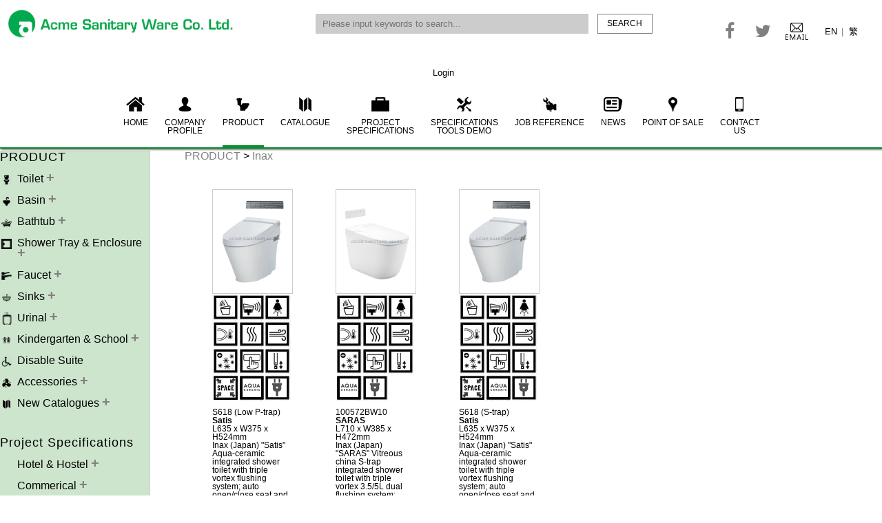

--- FILE ---
content_type: text/html; charset=UTF-8
request_url: https://www.acmesanitary.com.hk/?route=product&brand=Inax&tag=37
body_size: 12810
content:


































<!DOCTYPE html PUBLIC "-//W3C//DTD XHTML 1.0 Transitional//EN" "https://www.w3.org/TR/xhtml1/DTD/xhtml1-transitional.dtd">
<html xmlns="https://www.w3.org/1999/xhtml">
    <head>
        <meta charset="UTF-8" />
        <meta http-equiv="X-UA-Compatible" content="IE=edge" />
        <meta name="viewport" content="width=device-width, initial-scale=1, user-scalable=no" />
        <meta name="keywords" content="American Standard,EMCA,Nobili,Star,INAX,Grohe,Laufen, F.lli Nolli,Sloan,Shaws,mediclinics,siamp,koala kare,WDI,geberit,Le Bain,Mitsubishi Electric,bingo,solomon,龍頭,潔具,電子廁板,感應龍頭,
              廁所潔具,廁所,浴缸,座廁,面盆,美標,星盤水龍頭,花洒,尿廁,水龍頭,watercloset sensor,water closet,wash basin,urinal,toilet tissue dispenser,sink mixer,sensor urinal,sensor faucet,mediclinics hong kong,
              mediclinics hk,mediclinics,hand dryer,EMCA sink,EMCA bathtub,bobrick hong kong,bobrick hk,baby changing station ,automatic soap dispenser,automatic hand dryer,American Standard 經銷商,american standard toilet,american standard retail,american standard project,american standard hong kong,American Standard hk,American Standard distributor, American Standard agent" />
        <meta name="description" content="For over 60 years, Acme Sanitary Ware Co Ltd has been supplying good quality bathroom products including high performance toilets, stylish faucets and wellness products. Acme has been successful in getting market penetration of its products through well-developed distribution network.">
            <meta name="author" content="Chu Bao">
                <title>Acme Sanitary Ware Co. Ltd.</title>
                <link rel="stylesheet" type="text/css" href="css/reset.css" /> 
                <link rel="shortcut icon" href="img/logo-favicon.png" />
                <link rel="stylesheet" type="text/css" href="css/flexslider.css" />
                <link rel="stylesheet" type="text/css" href="css/style.css" />
                <link rel="stylesheet" href="css/font-awesome.min.css"/>
                <!--   <link rel="stylesheet" href="css/jquery.fancybox.css" type="text/css" media="screen" />
            <link rel="stylesheet" href="//maxcdn.bootstrapcdn.com/font-awesome/4.3.0/css/font-awesome.min.css"/>-->
                <!--    <link rel="stylesheet" href="css/jquery.fancybox-buttons.css" type="text/css" media="screen" />
                    <link rel="stylesheet" href="css/jquery.fancybox-thumbs.css" type="text/css" media="screen" />-->
                <link href='https://fonts.googleapis.com/css?family=Poppins' rel='stylesheet' type='text/css'></link>

        <script
                src="https://code.jquery.com/jquery-1.12.4.min.js"
                integrity="sha256-ZosEbRLbNQzLpnKIkEdrPv7lOy9C27hHQ+Xp8a4MxAQ="
                crossorigin="anonymous"></script>
        <script src="https://cdnjs.cloudflare.com/ajax/libs/flexslider/2.7.2/jquery.flexslider-min.js" integrity="sha512-BmoWLYENsSaAfQfHszJM7cLiy9Ml4I0n1YtBQKfx8PaYpZ3SoTXfj3YiDNn0GAdveOCNbK8WqQQYaSb0CMjTHQ==" crossorigin="anonymous" referrerpolicy="no-referrer"></script>
                <script src="https://maps.googleapis.com/maps/api/js?key=&callback=Function.prototype"></script>
                <script src='https://www.google.com/recaptcha/api.js'></script>
                <script type="text/javascript" src="js/jquery.fancybox.js?v=2.1.5"></script>
                <link rel="stylesheet" type="text/css" href="css/jquery.fancybox.css?v=2.1.5" media="screen" />

                <script type="text/javascript" src="js/jquery.fancybox-media.js?v=1.0.6"></script>
                <script>
                    (function (i, s, o, g, r, a, m) {
                        i['GoogleAnalyticsObject'] = r;
                        i[r] = i[r] || function () {
                            (i[r].q = i[r].q || []).push(arguments)
                        }, i[r].l = 1 * new Date();
                        a = s.createElement(o),
                                m = s.getElementsByTagName(o)[0];
                        a.async = 1;
                        a.src = g;
                        m.parentNode.insertBefore(a, m)
                    })(window, document, 'script', 'https://www.google-analytics.com/analytics.js', 'ga');

                    ga('create', 'UA-88241924-1', 'auto');
                    ga('send', 'pageview');

                </script>

                </head>

                <body>


                    <div class="wrapper">

                        <div class="nav">
                            <ul class="menu-top" style="border-bottom: 0px;">
                                <a href=""><li class="logo" style="padding-bottom: 0;    background-image: url('imgs/logo-en.png');
                                               background-position: center center;
                                               background-repeat: no-repeat;
                                               background-size: 100%;"></li></a>
                                <li class="search">
                                    <form action='?route=result' method='get' id="search-form"> 
                                        <input type="hidden" name="route" value="result"/>
                                        <input value="" name="search"  placeholder="Please input keywords to search..."/>
                                        <button id="search-btn" title="search">SEARCH</button>
                                        <script>
                                            $("#search-btn").click(function () {
                                                $("#search-form").submit();

                                            });
                                        </script>
                                    </form>

                                </li>
                                
                                    <a href="https://www.facebook.com/Acme-Sanitary-Ware-Co-Ltd-105778758818339/"><li id="facebook"><i class="fa fa-facebook"></i></li></a>
                                    
                                    <a href="http://wa.me/85255484366/"><li id="twitter"><i class="fa fa-twitter"></i></li></a>
                                                                    <a href="mailto:acme@acmesanitary.com.hk"><li id="email"></li></a>
                                <li id="language">
                                    <a href="?route=product&brand=Inax&tag=37&lang=1" style="width: 20px;">EN</a> | <a href="?route=product&brand=Inax&tag=37&lang=2">繁</a>
                                </li>  
                                

                                    <li id="header-login">
                                        <a href="?route=login">Login</a>
                                    </li>  
                                       
                            </ul>

                            <ul class="menu-bottom">
                                <li ><a href="?"><img src="../imgs/home.png"/>HOME</a></li>
                                <li ><a href="?route=company"><img src="../imgs/company.png"/>COMPANY<br/>PROFILE</a></li>
                                <li class="active"><a href="?route=product"><img src="../imgs/product.png"/>PRODUCT</a></li>
                                <li ><a href="?route=catalogues"><img src="../imgs/catalogue.png"/>CATALOGUE</a></li>
                                                                    <li ><a href="?route=project_spec"><img src="../imgs/project.png"/>PROJECT<br>SPECIFICATIONS</a></li>
                                <li ><a href="?route=spec_tools"><img src="../imgs/spec.png"/>SPECIFICATIONS<br>TOOLS DEMO</a></li> 
                                                                    <li ><a href="?route=job_reference"><img src="../imgs/job.png"/>JOB REFERENCE</a></li>     
                                <li ><a href="?route=news"><img src="../imgs/new.png"/>NEWS</a></li>     
                                <li ><a href="?route=shops"><img src="../imgs/shops.png"/>POINT OF SALE</a></li>
                                <li ><a href="?route=contact"><img src="../imgs/contact.png"/>CONTACT<br>US</a></li>

                            </ul>
                        </div>

                        <button id="showRight"><span></span></button>

                        <div class="respon-menu">
                            <nav class="cbp-spmenu cbp-spmenu-vertical cbp-spmenu-right" id="cbp-spmenu-s2">
                                <li><a href="?">HOME</a></li>
                                <li><a href="?route=company">COMPANY<br/>PROFILE</a></li>
                                <li><a href="?route=product">PRODUCT</a></li>
                                <li><a href="?route=catalogues">CATALOGUE</a></li>
                                <li><a href="?route=project_spec">PROJECT<br>SPECIFICATIONS</a></li> 
                                <li><a href="?route=spec_tools">SPECIFICATIONS<br>TOOLS DEMO</a></li> 
                                <li><a href="?route=job_reference">JOB REFERENCE</a></li>     
                                <li><a href="?route=news">NEWS</a></li>     
                                <li><a href="?route=shops">POINT OF SALE</a></li>
                                <li><a href="?route=contact">CONTACT<br>US</a></li>
                                <li>
                                    <a href="?route=product&brand=Inax&tag=37&lang=1" style="width: 40px; padding: 0 20px;">EN</a> | <a href="?route=product&brand=Inax&tag=37&lang=2" style="width: 40px; padding: 0 20px;">繁</a>

                                </li>     
                                <li class="respon-logo"><img src="../imgs/logo-en.png"/></li>

                            </nav>
                        </div>

                        <script>
                            //cbp-spmenu cbp-spmenu-vertical cbp-spmenu-right cbp-spmenu-open
                            var menu_open = false;
                            $('#showRight').click(function () {

                                if (!menu_open) {
                                    $('.respon-menu').slideToggle("slow");
                                    $('#showRight').addClass('active');
                                    menu_open = true;
                                } else {
                                    $('.respon-menu').slideToggle("slow");
                                    $('#showRight').removeClass('active');
                                    menu_open = false;
                                }
                                return false;
                                //event.stopPropagation();
                            });
                            $('body').click(function () {
                                if (menu_open) {
                                    $('.respon-menu').slideToggle("slow");
                                    $('#showRight').removeClass('active');
                                    menu_open = false;
                                }
                            });
                            $('.cbp-spmenu a').click(function () {
                                $('.respon-menu').slideToggle("slow");
                                $('#showRight').removeClass('active');
                                menu_open = false;
                            });
                        </script>  


<div class="product-wrap">

    <div id='product-search'>

        <form action='?route=result' method='get' id="search-form">
            <input type="hidden" name="route" value="result"/>
            <input value="" name="search"  placeholder="Please input keywords to search..."/>
            <button id="search-btn" title="search">SEARCH</button>
            <script>
                $("#search-btn").click(function () {
                    $("#search-form").submit();

                });
            </script>
        </form>


    </div>
    <div class="product-content">

                <div class="left-nav">
    <ul>
        <h3>PRODUCT</h3>
                    <li>
                <a href="?route=product&cid=1">
                    <span class="left-nav-icon" style="background-image:url('/Product Photo/images/Category/Toilet.png');"></span>
                    <span class="cat-title">Toilet</span>
                </a>
                                    <span class='expand-btn' id="category-1">+</span>


                    <ul class="expand-level1"  id="sub-category-1" >
                                                        <li>
                                <a  class="cat-title" href="?route=product&cid=1&class=53">
                                        Close Coupled                                </a>
                                                                    <span class='expand-btn'  id="class-53">+</span>

                                                                        <ul class="expand-level2" id="sub-sub-category-53"
                                                                            >
                                                                                            <a href="?route=product&cid=1&class=53&sub=262">
                                                    <li id="sub-262"  class="cat-title">Universal Trap</li>
                                                </a>
                                                                                                <a href="?route=product&cid=1&class=53&sub=5">
                                                    <li id="sub-5"  class="cat-title">Integrated  High p-trap</li>
                                                </a>
                                                                                                <a href="?route=product&cid=1&class=53&sub=156">
                                                    <li id="sub-156"  class="cat-title">Integrated Low p-trap</li>
                                                </a>
                                                                                                <a href="?route=product&cid=1&class=53&sub=4">
                                                    <li id="sub-4"  class="cat-title">Integrated  s-trap</li>
                                                </a>
                                                                                    </ul>
                                    
                            </li>

                            <script>
                                $("#class-53").click(function () {
                                    if ($("#sub-sub-category-53 li").length > 0) {

                                        $("#sub-sub-category-53").toggle("slow");
                                    }
                                });
                                /*    $("#class-53").mouseleave(function() {
                                 $("#sub-sub-category-53").slideUp("slow");
                                 });
                                 */
                            </script>
                                                        <li>
                                <a  class="cat-title" href="?route=product&cid=1&class=1">
                                        One Piece                                </a>
                                                                    <span class='expand-btn'  id="class-1">+</span>

                                                                        <ul class="expand-level2" id="sub-sub-category-1"
                                                                            >
                                                                                            <a href="?route=product&cid=1&class=1&sub=261">
                                                    <li id="sub-261"  class="cat-title">Universal Trap</li>
                                                </a>
                                                                                                <a href="?route=product&cid=1&class=1&sub=2">
                                                    <li id="sub-2"  class="cat-title">Integrated  High p-trap</li>
                                                </a>
                                                                                    </ul>
                                    
                            </li>

                            <script>
                                $("#class-1").click(function () {
                                    if ($("#sub-sub-category-1 li").length > 0) {

                                        $("#sub-sub-category-1").toggle("slow");
                                    }
                                });
                                /*    $("#class-1").mouseleave(function() {
                                 $("#sub-sub-category-1").slideUp("slow");
                                 });
                                 */
                            </script>
                                                        <li>
                                <a  class="cat-title" href="?route=product&cid=1&class=146">
                                        Electronic                                </a>
                                
                            </li>

                            <script>
                                $("#class-146").click(function () {
                                    if ($("#sub-sub-category-146 li").length > 0) {

                                        $("#sub-sub-category-146").toggle("slow");
                                    }
                                });
                                /*    $("#class-146").mouseleave(function() {
                                 $("#sub-sub-category-146").slideUp("slow");
                                 });
                                 */
                            </script>
                                                        <li>
                                <a  class="cat-title" href="?route=product&cid=1&class=16">
                                        Back to Wall                                </a>
                                
                            </li>

                            <script>
                                $("#class-16").click(function () {
                                    if ($("#sub-sub-category-16 li").length > 0) {

                                        $("#sub-sub-category-16").toggle("slow");
                                    }
                                });
                                /*    $("#class-16").mouseleave(function() {
                                 $("#sub-sub-category-16").slideUp("slow");
                                 });
                                 */
                            </script>
                                                        <li>
                                <a  class="cat-title" href="?route=product&cid=1&class=153">
                                        Wall Hung                                </a>
                                
                            </li>

                            <script>
                                $("#class-153").click(function () {
                                    if ($("#sub-sub-category-153 li").length > 0) {

                                        $("#sub-sub-category-153").toggle("slow");
                                    }
                                });
                                /*    $("#class-153").mouseleave(function() {
                                 $("#sub-sub-category-153").slideUp("slow");
                                 });
                                 */
                            </script>
                                                        <li>
                                <a  class="cat-title" href="?route=product&cid=1&class=17">
                                        Squat Pan & Special WC                                </a>
                                
                            </li>

                            <script>
                                $("#class-17").click(function () {
                                    if ($("#sub-sub-category-17 li").length > 0) {

                                        $("#sub-sub-category-17").toggle("slow");
                                    }
                                });
                                /*    $("#class-17").mouseleave(function() {
                                 $("#sub-sub-category-17").slideUp("slow");
                                 });
                                 */
                            </script>
                                                        <li>
                                <a  class="cat-title" href="?route=product&cid=1&class=18">
                                        Tank, Flush Valve & Fittings                                </a>
                                                                    <span class='expand-btn'  id="class-18">+</span>

                                                                        <ul class="expand-level2" id="sub-sub-category-18"
                                                                            >
                                                                                            <a href="?route=product&cid=1&class=18&sub=48">
                                                    <li id="sub-48"  class="cat-title">High & Low Level</li>
                                                </a>
                                                                                                <a href="?route=product&cid=1&class=18&sub=138">
                                                    <li id="sub-138"  class="cat-title">Flush Valve</li>
                                                </a>
                                                                                                <a href="?route=product&cid=1&class=18&sub=154">
                                                    <li id="sub-154"  class="cat-title">Tank Fittings</li>
                                                </a>
                                                                                    </ul>
                                    
                            </li>

                            <script>
                                $("#class-18").click(function () {
                                    if ($("#sub-sub-category-18 li").length > 0) {

                                        $("#sub-sub-category-18").toggle("slow");
                                    }
                                });
                                /*    $("#class-18").mouseleave(function() {
                                 $("#sub-sub-category-18").slideUp("slow");
                                 });
                                 */
                            </script>
                                                        <li>
                                <a  class="cat-title" href="?route=product&cid=1&class=163">
                                        WC Flushing Sensor                                 </a>
                                
                            </li>

                            <script>
                                $("#class-163").click(function () {
                                    if ($("#sub-sub-category-163 li").length > 0) {

                                        $("#sub-sub-category-163").toggle("slow");
                                    }
                                });
                                /*    $("#class-163").mouseleave(function() {
                                 $("#sub-sub-category-163").slideUp("slow");
                                 });
                                 */
                            </script>
                                                        <li>
                                <a  class="cat-title" href="?route=product&cid=1&class=151">
                                        Concealed Cistern                                </a>
                                                                    <span class='expand-btn'  id="class-151">+</span>

                                                                        <ul class="expand-level2" id="sub-sub-category-151"
                                                                            >
                                                                                            <a href="?route=product&cid=1&class=151&sub=209">
                                                    <li id="sub-209"  class="cat-title">Single Flush Type</li>
                                                </a>
                                                                                                <a href="?route=product&cid=1&class=151&sub=210">
                                                    <li id="sub-210"  class="cat-title">Dual Flush Type</li>
                                                </a>
                                                                                    </ul>
                                    
                            </li>

                            <script>
                                $("#class-151").click(function () {
                                    if ($("#sub-sub-category-151 li").length > 0) {

                                        $("#sub-sub-category-151").toggle("slow");
                                    }
                                });
                                /*    $("#class-151").mouseleave(function() {
                                 $("#sub-sub-category-151").slideUp("slow");
                                 });
                                 */
                            </script>
                                                        <li>
                                <a  class="cat-title" href="?route=product&cid=1&class=74">
                                        Seat & Cover                                </a>
                                
                            </li>

                            <script>
                                $("#class-74").click(function () {
                                    if ($("#sub-sub-category-74 li").length > 0) {

                                        $("#sub-sub-category-74").toggle("slow");
                                    }
                                });
                                /*    $("#class-74").mouseleave(function() {
                                 $("#sub-sub-category-74").slideUp("slow");
                                 });
                                 */
                            </script>
                                                        <li>
                                <a  class="cat-title" href="?route=product&cid=1&class=136">
                                        Outlet Connector & Valve                                </a>
                                                                    <span class='expand-btn'  id="class-136">+</span>

                                                                        <ul class="expand-level2" id="sub-sub-category-136"
                                                                            >
                                                                                            <a href="?route=product&cid=1&class=136&sub=152">
                                                    <li id="sub-152"  class="cat-title">Outlet Connector</li>
                                                </a>
                                                                                                <a href="?route=product&cid=1&class=136&sub=155">
                                                    <li id="sub-155"  class="cat-title">Angle Valve</li>
                                                </a>
                                                                                    </ul>
                                    
                            </li>

                            <script>
                                $("#class-136").click(function () {
                                    if ($("#sub-sub-category-136 li").length > 0) {

                                        $("#sub-sub-category-136").toggle("slow");
                                    }
                                });
                                /*    $("#class-136").mouseleave(function() {
                                 $("#sub-sub-category-136").slideUp("slow");
                                 });
                                 */
                            </script>
                            
                    </ul>

                                </li>

            <script>
                $("#category-1").click(function () {
                    $("#sub-category-1").toggle("slow");
                });
                /*   $("#category-1").mouseleave(function() {
                 $("#sub-category-1").slideUp("slow");
                 });
                 */
            </script>
                        <li>
                <a href="?route=product&cid=4">
                    <span class="left-nav-icon" style="background-image:url('/Product Photo/images/Category/Lavatory.png');"></span>
                    <span class="cat-title">Basin</span>
                </a>
                                    <span class='expand-btn' id="category-4">+</span>


                    <ul class="expand-level1"  id="sub-category-4" >
                                                        <li>
                                <a  class="cat-title" href="?route=product&cid=4&class=63">
                                        Wall Hung                                </a>
                                
                            </li>

                            <script>
                                $("#class-63").click(function () {
                                    if ($("#sub-sub-category-63 li").length > 0) {

                                        $("#sub-sub-category-63").toggle("slow");
                                    }
                                });
                                /*    $("#class-63").mouseleave(function() {
                                 $("#sub-sub-category-63").slideUp("slow");
                                 });
                                 */
                            </script>
                                                        <li>
                                <a  class="cat-title" href="?route=product&cid=4&class=61">
                                        Under Counter                                </a>
                                
                            </li>

                            <script>
                                $("#class-61").click(function () {
                                    if ($("#sub-sub-category-61 li").length > 0) {

                                        $("#sub-sub-category-61").toggle("slow");
                                    }
                                });
                                /*    $("#class-61").mouseleave(function() {
                                 $("#sub-sub-category-61").slideUp("slow");
                                 });
                                 */
                            </script>
                                                        <li>
                                <a  class="cat-title" href="?route=product&cid=4&class=60">
                                        Above Counter                                </a>
                                
                            </li>

                            <script>
                                $("#class-60").click(function () {
                                    if ($("#sub-sub-category-60 li").length > 0) {

                                        $("#sub-sub-category-60").toggle("slow");
                                    }
                                });
                                /*    $("#class-60").mouseleave(function() {
                                 $("#sub-sub-category-60").slideUp("slow");
                                 });
                                 */
                            </script>
                                                        <li>
                                <a  class="cat-title" href="?route=product&cid=4&class=62">
                                        Counter Top                                </a>
                                
                            </li>

                            <script>
                                $("#class-62").click(function () {
                                    if ($("#sub-sub-category-62 li").length > 0) {

                                        $("#sub-sub-category-62").toggle("slow");
                                    }
                                });
                                /*    $("#class-62").mouseleave(function() {
                                 $("#sub-sub-category-62").slideUp("slow");
                                 });
                                 */
                            </script>
                                                        <li>
                                <a  class="cat-title" href="?route=product&cid=4&class=64">
                                        Semi recessed                                </a>
                                
                            </li>

                            <script>
                                $("#class-64").click(function () {
                                    if ($("#sub-sub-category-64 li").length > 0) {

                                        $("#sub-sub-category-64").toggle("slow");
                                    }
                                });
                                /*    $("#class-64").mouseleave(function() {
                                 $("#sub-sub-category-64").slideUp("slow");
                                 });
                                 */
                            </script>
                                                        <li>
                                <a  class="cat-title" href="?route=product&cid=4&class=65">
                                        Semi/Full pedestal                                </a>
                                                                    <span class='expand-btn'  id="class-65">+</span>

                                                                        <ul class="expand-level2" id="sub-sub-category-65"
                                                                            >
                                                                                            <a href="?route=product&cid=4&class=65&sub=40">
                                                    <li id="sub-40"  class="cat-title">Semi pedestal</li>
                                                </a>
                                                                                                <a href="?route=product&cid=4&class=65&sub=159">
                                                    <li id="sub-159"  class="cat-title">Full pedestal</li>
                                                </a>
                                                                                    </ul>
                                    
                            </li>

                            <script>
                                $("#class-65").click(function () {
                                    if ($("#sub-sub-category-65 li").length > 0) {

                                        $("#sub-sub-category-65").toggle("slow");
                                    }
                                });
                                /*    $("#class-65").mouseleave(function() {
                                 $("#sub-sub-category-65").slideUp("slow");
                                 });
                                 */
                            </script>
                                                        <li>
                                <a  class="cat-title" href="?route=product&cid=4&class=126">
                                        Waste, Bottle Trap & Valve                                </a>
                                                                    <span class='expand-btn'  id="class-126">+</span>

                                                                        <ul class="expand-level2" id="sub-sub-category-126"
                                                                            >
                                                                                            <a href="?route=product&cid=4&class=126&sub=140">
                                                    <li id="sub-140"  class="cat-title">Waste</li>
                                                </a>
                                                                                                <a href="?route=product&cid=4&class=126&sub=139">
                                                    <li id="sub-139"  class="cat-title">Bottle Trap</li>
                                                </a>
                                                                                                <a href="?route=product&cid=4&class=126&sub=153">
                                                    <li id="sub-153"  class="cat-title">Angle Valve</li>
                                                </a>
                                                                                    </ul>
                                    
                            </li>

                            <script>
                                $("#class-126").click(function () {
                                    if ($("#sub-sub-category-126 li").length > 0) {

                                        $("#sub-sub-category-126").toggle("slow");
                                    }
                                });
                                /*    $("#class-126").mouseleave(function() {
                                 $("#sub-sub-category-126").slideUp("slow");
                                 });
                                 */
                            </script>
                            
                    </ul>

                                </li>

            <script>
                $("#category-4").click(function () {
                    $("#sub-category-4").toggle("slow");
                });
                /*   $("#category-4").mouseleave(function() {
                 $("#sub-category-4").slideUp("slow");
                 });
                 */
            </script>
                        <li>
                <a href="?route=product&cid=3">
                    <span class="left-nav-icon" style="background-image:url('/Product Photo/images/Category/Bathtub.png');"></span>
                    <span class="cat-title">Bathtub</span>
                </a>
                                    <span class='expand-btn' id="category-3">+</span>


                    <ul class="expand-level1"  id="sub-category-3" >
                                                        <li>
                                <a  class="cat-title" href="?route=product&cid=3&class=104">
                                        Cast Iron                                </a>
                                                                        <span class='expand-btn'  id="class-104">+</span>

                                                                                <ul class="expand-level2" id="sub-sub-category-104"
                                                                                    >
                                                                                                    <a href="?route=product&cid=3&class=104&sub=110">
                                                        <li id="sub-110"  class="cat-title">Drop-in/Apron</li>
                                                    </a>
                                                                                            </ul>
                                        
                            </li>

                            <script>
                                $("#class-104").click(function () {
                                    if ($("#sub-sub-category-104 li").length > 0) {

                                        $("#sub-sub-category-104").toggle("slow");
                                    }
                                });
                                /*    $("#class-104").mouseleave(function() {
                                 $("#sub-sub-category-104").slideUp("slow");
                                 });
                                 */
                            </script>
                                                        <li>
                                <a  class="cat-title" href="?route=product&cid=3&class=103">
                                        Americast                                </a>
                                
                            </li>

                            <script>
                                $("#class-103").click(function () {
                                    if ($("#sub-sub-category-103 li").length > 0) {

                                        $("#sub-sub-category-103").toggle("slow");
                                    }
                                });
                                /*    $("#class-103").mouseleave(function() {
                                 $("#sub-sub-category-103").slideUp("slow");
                                 });
                                 */
                            </script>
                                                        <li>
                                <a  class="cat-title" href="?route=product&cid=3&class=105">
                                        Enameled Steel                                </a>
                                                                        <span class='expand-btn'  id="class-105">+</span>

                                                                                <ul class="expand-level2" id="sub-sub-category-105"
                                                                                    >
                                                                                                    <a href="?route=product&cid=3&class=105&sub=107">
                                                        <li id="sub-107"  class="cat-title">Drop-in/ Apron</li>
                                                    </a>
                                                                                            </ul>
                                        
                            </li>

                            <script>
                                $("#class-105").click(function () {
                                    if ($("#sub-sub-category-105 li").length > 0) {

                                        $("#sub-sub-category-105").toggle("slow");
                                    }
                                });
                                /*    $("#class-105").mouseleave(function() {
                                 $("#sub-sub-category-105").slideUp("slow");
                                 });
                                 */
                            </script>
                                                        <li>
                                <a  class="cat-title" href="?route=product&cid=3&class=57">
                                        Acrylic                                </a>
                                                                    <span class='expand-btn'  id="class-57">+</span>

                                                                        <ul class="expand-level2" id="sub-sub-category-57"
                                                                            >
                                                                                            <a href="?route=product&cid=3&class=57&sub=45">
                                                    <li id="sub-45"  class="cat-title">Drop-in/ Apron</li>
                                                </a>
                                                                                                <a href="?route=product&cid=3&class=57&sub=114">
                                                    <li id="sub-114"  class="cat-title">Whirlpool/Airpool</li>
                                                </a>
                                                                                                <a href="?route=product&cid=3&class=57&sub=116">
                                                    <li id="sub-116"  class="cat-title">Free Standing</li>
                                                </a>
                                                                                    </ul>
                                    
                            </li>

                            <script>
                                $("#class-57").click(function () {
                                    if ($("#sub-sub-category-57 li").length > 0) {

                                        $("#sub-sub-category-57").toggle("slow");
                                    }
                                });
                                /*    $("#class-57").mouseleave(function() {
                                 $("#sub-sub-category-57").slideUp("slow");
                                 });
                                 */
                            </script>
                                                        <li>
                                <a  class="cat-title" href="?route=product&cid=3&class=127">
                                        Waste and Overflow                                </a>
                                
                            </li>

                            <script>
                                $("#class-127").click(function () {
                                    if ($("#sub-sub-category-127 li").length > 0) {

                                        $("#sub-sub-category-127").toggle("slow");
                                    }
                                });
                                /*    $("#class-127").mouseleave(function() {
                                 $("#sub-sub-category-127").slideUp("slow");
                                 });
                                 */
                            </script>
                            
                    </ul>

                                </li>

            <script>
                $("#category-3").click(function () {
                    $("#sub-category-3").toggle("slow");
                });
                /*   $("#category-3").mouseleave(function() {
                 $("#sub-category-3").slideUp("slow");
                 });
                 */
            </script>
                        <li>
                <a href="?route=product&cid=8">
                    <span class="left-nav-icon" style="background-image:url('/Product Photo/images/Category/Shower_Tray.png');"></span>
                    <span class="cat-title">Shower Tray & Enclosure</span>
                </a>
                                    <span class='expand-btn' id="category-8">+</span>


                    <ul class="expand-level1"  id="sub-category-8" >
                                                        <li>
                                <a  class="cat-title" href="?route=product&cid=8&class=67">
                                        Shower Tray                                </a>
                                                                    <span class='expand-btn'  id="class-67">+</span>

                                                                        <ul class="expand-level2" id="sub-sub-category-67"
                                                                            >
                                                                                            <a href="?route=product&cid=8&class=67&sub=220">
                                                    <li id="sub-220"  class="cat-title">Ceramic</li>
                                                </a>
                                                                                                <a href="?route=product&cid=8&class=67&sub=87">
                                                    <li id="sub-87"  class="cat-title">Fireclay</li>
                                                </a>
                                                                                                <a href="?route=product&cid=8&class=67&sub=34">
                                                    <li id="sub-34"  class="cat-title">Acrylic</li>
                                                </a>
                                                                                    </ul>
                                    
                            </li>

                            <script>
                                $("#class-67").click(function () {
                                    if ($("#sub-sub-category-67 li").length > 0) {

                                        $("#sub-sub-category-67").toggle("slow");
                                    }
                                });
                                /*    $("#class-67").mouseleave(function() {
                                 $("#sub-sub-category-67").slideUp("slow");
                                 });
                                 */
                            </script>
                                                        <li>
                                <a  class="cat-title" href="?route=product&cid=8&class=68">
                                        Shower Enclosure                                </a>
                                
                            </li>

                            <script>
                                $("#class-68").click(function () {
                                    if ($("#sub-sub-category-68 li").length > 0) {

                                        $("#sub-sub-category-68").toggle("slow");
                                    }
                                });
                                /*    $("#class-68").mouseleave(function() {
                                 $("#sub-sub-category-68").slideUp("slow");
                                 });
                                 */
                            </script>
                                                        <li>
                                <a  class="cat-title" href="?route=product&cid=8&class=133">
                                        Waste and Trap                                </a>
                                
                            </li>

                            <script>
                                $("#class-133").click(function () {
                                    if ($("#sub-sub-category-133 li").length > 0) {

                                        $("#sub-sub-category-133").toggle("slow");
                                    }
                                });
                                /*    $("#class-133").mouseleave(function() {
                                 $("#sub-sub-category-133").slideUp("slow");
                                 });
                                 */
                            </script>
                            
                    </ul>

                                </li>

            <script>
                $("#category-8").click(function () {
                    $("#sub-category-8").toggle("slow");
                });
                /*   $("#category-8").mouseleave(function() {
                 $("#sub-category-8").slideUp("slow");
                 });
                 */
            </script>
                        <li>
                <a href="?route=product&cid=6">
                    <span class="left-nav-icon" style="background-image:url('/Product Photo/images/Category/Faucet.png');"></span>
                    <span class="cat-title">Faucet</span>
                </a>
                                    <span class='expand-btn' id="category-6">+</span>


                    <ul class="expand-level1"  id="sub-category-6" >
                                                        <li>
                                <a  class="cat-title" href="?route=product&cid=6&class=82">
                                        Basin                                </a>
                                                                    <span class='expand-btn'  id="class-82">+</span>

                                                                        <ul class="expand-level2" id="sub-sub-category-82"
                                                                            >
                                                                                            <a href="?route=product&cid=6&class=82&sub=236">
                                                    <li id="sub-236"  class="cat-title">Desk-mounted</li>
                                                </a>
                                                                                                <a href="?route=product&cid=6&class=82&sub=237">
                                                    <li id="sub-237"  class="cat-title">Extended Desk-mounted</li>
                                                </a>
                                                                                                <a href="?route=product&cid=6&class=82&sub=240">
                                                    <li id="sub-240"  class="cat-title">3-Hole Desk-mounted</li>
                                                </a>
                                                                                                <a href="?route=product&cid=6&class=82&sub=242">
                                                    <li id="sub-242"  class="cat-title">Wall-mounted</li>
                                                </a>
                                                                                                <a href="?route=product&cid=6&class=82&sub=71">
                                                    <li id="sub-71"  class="cat-title">Self-closing</li>
                                                </a>
                                                                                    </ul>
                                    
                            </li>

                            <script>
                                $("#class-82").click(function () {
                                    if ($("#sub-sub-category-82 li").length > 0) {

                                        $("#sub-sub-category-82").toggle("slow");
                                    }
                                });
                                /*    $("#class-82").mouseleave(function() {
                                 $("#sub-sub-category-82").slideUp("slow");
                                 });
                                 */
                            </script>
                                                        <li>
                                <a  class="cat-title" href="?route=product&cid=6&class=80">
                                        Bath & Shower                                </a>
                                                                    <span class='expand-btn'  id="class-80">+</span>

                                                                        <ul class="expand-level2" id="sub-sub-category-80"
                                                                            >
                                                                                            <a href="?route=product&cid=6&class=80&sub=244">
                                                    <li id="sub-244"  class="cat-title">Exposed</li>
                                                </a>
                                                                                                <a href="?route=product&cid=6&class=80&sub=246">
                                                    <li id="sub-246"  class="cat-title">Concealed</li>
                                                </a>
                                                                                                <a href="?route=product&cid=6&class=80&sub=160">
                                                    <li id="sub-160"  class="cat-title">Bath Spout</li>
                                                </a>
                                                                                                <a href="?route=product&cid=6&class=80&sub=247">
                                                    <li id="sub-247"  class="cat-title">4-Hole Desk-mounted</li>
                                                </a>
                                                                                                <a href="?route=product&cid=6&class=80&sub=249">
                                                    <li id="sub-249"  class="cat-title">Free Standing</li>
                                                </a>
                                                                                    </ul>
                                    
                            </li>

                            <script>
                                $("#class-80").click(function () {
                                    if ($("#sub-sub-category-80 li").length > 0) {

                                        $("#sub-sub-category-80").toggle("slow");
                                    }
                                });
                                /*    $("#class-80").mouseleave(function() {
                                 $("#sub-sub-category-80").slideUp("slow");
                                 });
                                 */
                            </script>
                                                        <li>
                                <a  class="cat-title" href="?route=product&cid=6&class=81">
                                        Shower only                                </a>
                                                                    <span class='expand-btn'  id="class-81">+</span>

                                                                        <ul class="expand-level2" id="sub-sub-category-81"
                                                                            >
                                                                                            <a href="?route=product&cid=6&class=81&sub=250">
                                                    <li id="sub-250"  class="cat-title">Exposed</li>
                                                </a>
                                                                                                <a href="?route=product&cid=6&class=81&sub=258">
                                                    <li id="sub-258"  class="cat-title">Concealed</li>
                                                </a>
                                                                                                <a href="?route=product&cid=6&class=81&sub=145">
                                                    <li id="sub-145"  class="cat-title">Fixed Shower Head/Arm</li>
                                                </a>
                                                                                                <a href="?route=product&cid=6&class=81&sub=252">
                                                    <li id="sub-252"  class="cat-title">Complete Shower Set</li>
                                                </a>
                                                                                                <a href="?route=product&cid=6&class=81&sub=253">
                                                    <li id="sub-253"  class="cat-title">Hand Shower</li>
                                                </a>
                                                                                                <a href="?route=product&cid=6&class=81&sub=254">
                                                    <li id="sub-254"  class="cat-title">Flexible Hose </li>
                                                </a>
                                                                                                <a href="?route=product&cid=6&class=81&sub=255">
                                                    <li id="sub-255"  class="cat-title">Sliding Bar</li>
                                                </a>
                                                                                                <a href="?route=product&cid=6&class=81&sub=257">
                                                    <li id="sub-257"  class="cat-title">Shower Holder/ Wall Union</li>
                                                </a>
                                                                                                <a href="?route=product&cid=6&class=81&sub=259">
                                                    <li id="sub-259"  class="cat-title">Body Jet/ Foot Spout</li>
                                                </a>
                                                                                                <a href="?route=product&cid=6&class=81&sub=260">
                                                    <li id="sub-260"  class="cat-title">Self-closing</li>
                                                </a>
                                                                                    </ul>
                                    
                            </li>

                            <script>
                                $("#class-81").click(function () {
                                    if ($("#sub-sub-category-81 li").length > 0) {

                                        $("#sub-sub-category-81").toggle("slow");
                                    }
                                });
                                /*    $("#class-81").mouseleave(function() {
                                 $("#sub-sub-category-81").slideUp("slow");
                                 });
                                 */
                            </script>
                                                        <li>
                                <a  class="cat-title" href="?route=product&cid=6&class=85">
                                        Kitchen Sink                                </a>
                                
                            </li>

                            <script>
                                $("#class-85").click(function () {
                                    if ($("#sub-sub-category-85 li").length > 0) {

                                        $("#sub-sub-category-85").toggle("slow");
                                    }
                                });
                                /*    $("#class-85").mouseleave(function() {
                                 $("#sub-sub-category-85").slideUp("slow");
                                 });
                                 */
                            </script>
                                                        <li>
                                <a  class="cat-title" href="?route=product&cid=6&class=160">
                                        Sensor                                </a>
                                
                            </li>

                            <script>
                                $("#class-160").click(function () {
                                    if ($("#sub-sub-category-160 li").length > 0) {

                                        $("#sub-sub-category-160").toggle("slow");
                                    }
                                });
                                /*    $("#class-160").mouseleave(function() {
                                 $("#sub-sub-category-160").slideUp("slow");
                                 });
                                 */
                            </script>
                                                        <li>
                                <a  class="cat-title" href="?route=product&cid=6&class=132">
                                        Rain Shower System                                </a>
                                
                            </li>

                            <script>
                                $("#class-132").click(function () {
                                    if ($("#sub-sub-category-132 li").length > 0) {

                                        $("#sub-sub-category-132").toggle("slow");
                                    }
                                });
                                /*    $("#class-132").mouseleave(function() {
                                 $("#sub-sub-category-132").slideUp("slow");
                                 });
                                 */
                            </script>
                                                        <li>
                                <a  class="cat-title" href="?route=product&cid=6&class=86">
                                        Laboratory/ Medical                                </a>
                                
                            </li>

                            <script>
                                $("#class-86").click(function () {
                                    if ($("#sub-sub-category-86 li").length > 0) {

                                        $("#sub-sub-category-86").toggle("slow");
                                    }
                                });
                                /*    $("#class-86").mouseleave(function() {
                                 $("#sub-sub-category-86").slideUp("slow");
                                 });
                                 */
                            </script>
                                                        <li>
                                <a  class="cat-title" href="?route=product&cid=6&class=150">
                                        Washing Machine Tap                                </a>
                                
                            </li>

                            <script>
                                $("#class-150").click(function () {
                                    if ($("#sub-sub-category-150 li").length > 0) {

                                        $("#sub-sub-category-150").toggle("slow");
                                    }
                                });
                                /*    $("#class-150").mouseleave(function() {
                                 $("#sub-sub-category-150").slideUp("slow");
                                 });
                                 */
                            </script>
                                                        <li>
                                <a  class="cat-title" href="?route=product&cid=6&class=171">
                                        Water Flow Limiter                                </a>
                                
                            </li>

                            <script>
                                $("#class-171").click(function () {
                                    if ($("#sub-sub-category-171 li").length > 0) {

                                        $("#sub-sub-category-171").toggle("slow");
                                    }
                                });
                                /*    $("#class-171").mouseleave(function() {
                                 $("#sub-sub-category-171").slideUp("slow");
                                 });
                                 */
                            </script>
                            
                    </ul>

                                </li>

            <script>
                $("#category-6").click(function () {
                    $("#sub-category-6").toggle("slow");
                });
                /*   $("#category-6").mouseleave(function() {
                 $("#sub-category-6").slideUp("slow");
                 });
                 */
            </script>
                        <li>
                <a href="?route=product&cid=9">
                    <span class="left-nav-icon" style="background-image:url('/Product Photo/images/Category/Sinks.png');"></span>
                    <span class="cat-title">Sinks</span>
                </a>
                                    <span class='expand-btn' id="category-9">+</span>


                    <ul class="expand-level1"  id="sub-category-9" >
                                                        <li>
                                <a  class="cat-title" href="?route=product&cid=9&class=97">
                                        Cleaner/ Service Sink                                </a>
                                
                            </li>

                            <script>
                                $("#class-97").click(function () {
                                    if ($("#sub-sub-category-97 li").length > 0) {

                                        $("#sub-sub-category-97").toggle("slow");
                                    }
                                });
                                /*    $("#class-97").mouseleave(function() {
                                 $("#sub-sub-category-97").slideUp("slow");
                                 });
                                 */
                            </script>
                                                        <li>
                                <a  class="cat-title" href="?route=product&cid=9&class=96">
                                        Laboratory/ Medical                                </a>
                                
                            </li>

                            <script>
                                $("#class-96").click(function () {
                                    if ($("#sub-sub-category-96 li").length > 0) {

                                        $("#sub-sub-category-96").toggle("slow");
                                    }
                                });
                                /*    $("#class-96").mouseleave(function() {
                                 $("#sub-sub-category-96").slideUp("slow");
                                 });
                                 */
                            </script>
                                                        <li>
                                <a  class="cat-title" href="?route=product&cid=9&class=95">
                                        Kitchen                                </a>
                                
                            </li>

                            <script>
                                $("#class-95").click(function () {
                                    if ($("#sub-sub-category-95 li").length > 0) {

                                        $("#sub-sub-category-95").toggle("slow");
                                    }
                                });
                                /*    $("#class-95").mouseleave(function() {
                                 $("#sub-sub-category-95").slideUp("slow");
                                 });
                                 */
                            </script>
                                                        <li>
                                <a  class="cat-title" href="?route=product&cid=9&class=223">
                                        Bottle Trap                                </a>
                                
                            </li>

                            <script>
                                $("#class-223").click(function () {
                                    if ($("#sub-sub-category-223 li").length > 0) {

                                        $("#sub-sub-category-223").toggle("slow");
                                    }
                                });
                                /*    $("#class-223").mouseleave(function() {
                                 $("#sub-sub-category-223").slideUp("slow");
                                 });
                                 */
                            </script>
                            
                    </ul>

                                </li>

            <script>
                $("#category-9").click(function () {
                    $("#sub-category-9").toggle("slow");
                });
                /*   $("#category-9").mouseleave(function() {
                 $("#sub-category-9").slideUp("slow");
                 });
                 */
            </script>
                        <li>
                <a href="?route=product&cid=5">
                    <span class="left-nav-icon" style="background-image:url('/Product Photo/images/Category/Urinal.png');"></span>
                    <span class="cat-title">Urinal</span>
                </a>
                                    <span class='expand-btn' id="category-5">+</span>


                    <ul class="expand-level1"  id="sub-category-5" >
                                                        <li>
                                <a  class="cat-title" href="?route=product&cid=5&class=72">
                                        Wall Hung & Floor Mounted                                </a>
                                                                    <span class='expand-btn'  id="class-72">+</span>

                                                                        <ul class="expand-level2" id="sub-sub-category-72"
                                                                            >
                                                                                            <a href="?route=product&cid=5&class=72&sub=47">
                                                    <li id="sub-47"  class="cat-title">Vitreous China</li>
                                                </a>
                                                                                                <a href="?route=product&cid=5&class=72&sub=57">
                                                    <li id="sub-57"  class="cat-title">Stainless Steel</li>
                                                </a>
                                                                                    </ul>
                                    
                            </li>

                            <script>
                                $("#class-72").click(function () {
                                    if ($("#sub-sub-category-72 li").length > 0) {

                                        $("#sub-sub-category-72").toggle("slow");
                                    }
                                });
                                /*    $("#class-72").mouseleave(function() {
                                 $("#sub-sub-category-72").slideUp("slow");
                                 });
                                 */
                            </script>
                                                        <li>
                                <a  class="cat-title" href="?route=product&cid=5&class=162">
                                        Urinal Flushing Sensor                                </a>
                                
                            </li>

                            <script>
                                $("#class-162").click(function () {
                                    if ($("#sub-sub-category-162 li").length > 0) {

                                        $("#sub-sub-category-162").toggle("slow");
                                    }
                                });
                                /*    $("#class-162").mouseleave(function() {
                                 $("#sub-sub-category-162").slideUp("slow");
                                 });
                                 */
                            </script>
                                                        <li>
                                <a  class="cat-title" href="?route=product&cid=5&class=78">
                                        AutoTank, Divider & Trap                                </a>
                                
                            </li>

                            <script>
                                $("#class-78").click(function () {
                                    if ($("#sub-sub-category-78 li").length > 0) {

                                        $("#sub-sub-category-78").toggle("slow");
                                    }
                                });
                                /*    $("#class-78").mouseleave(function() {
                                 $("#sub-sub-category-78").slideUp("slow");
                                 });
                                 */
                            </script>
                            
                    </ul>

                                </li>

            <script>
                $("#category-5").click(function () {
                    $("#sub-category-5").toggle("slow");
                });
                /*   $("#category-5").mouseleave(function() {
                 $("#sub-category-5").slideUp("slow");
                 });
                 */
            </script>
                        <li>
                <a href="?route=product&cid=18">
                    <span class="left-nav-icon" style="background-image:url('/Product Photo/images/Category/Child_11.png');"></span>
                    <span class="cat-title">Kindergarten & School</span>
                </a>
                                    <span class='expand-btn' id="category-18">+</span>


                    <ul class="expand-level1"  id="sub-category-18" >
                                                        <li>
                                <a  class="cat-title" href="?route=product&cid=18&class=172">
                                        Basin                                </a>
                                
                            </li>

                            <script>
                                $("#class-172").click(function () {
                                    if ($("#sub-sub-category-172 li").length > 0) {

                                        $("#sub-sub-category-172").toggle("slow");
                                    }
                                });
                                /*    $("#class-172").mouseleave(function() {
                                 $("#sub-sub-category-172").slideUp("slow");
                                 });
                                 */
                            </script>
                                                        <li>
                                <a  class="cat-title" href="?route=product&cid=18&class=173">
                                        Watercloset                                </a>
                                
                            </li>

                            <script>
                                $("#class-173").click(function () {
                                    if ($("#sub-sub-category-173 li").length > 0) {

                                        $("#sub-sub-category-173").toggle("slow");
                                    }
                                });
                                /*    $("#class-173").mouseleave(function() {
                                 $("#sub-sub-category-173").slideUp("slow");
                                 });
                                 */
                            </script>
                                                        <li>
                                <a  class="cat-title" href="?route=product&cid=18&class=176">
                                        Accessories                                </a>
                                
                            </li>

                            <script>
                                $("#class-176").click(function () {
                                    if ($("#sub-sub-category-176 li").length > 0) {

                                        $("#sub-sub-category-176").toggle("slow");
                                    }
                                });
                                /*    $("#class-176").mouseleave(function() {
                                 $("#sub-sub-category-176").slideUp("slow");
                                 });
                                 */
                            </script>
                                                        <li>
                                <a  class="cat-title" href="?route=product&cid=18&class=177">
                                        Urinal                                </a>
                                
                            </li>

                            <script>
                                $("#class-177").click(function () {
                                    if ($("#sub-sub-category-177 li").length > 0) {

                                        $("#sub-sub-category-177").toggle("slow");
                                    }
                                });
                                /*    $("#class-177").mouseleave(function() {
                                 $("#sub-sub-category-177").slideUp("slow");
                                 });
                                 */
                            </script>
                            
                    </ul>

                                </li>

            <script>
                $("#category-18").click(function () {
                    $("#sub-category-18").toggle("slow");
                });
                /*   $("#category-18").mouseleave(function() {
                 $("#sub-category-18").slideUp("slow");
                 });
                 */
            </script>
                        <li>
                <a href="?route=product&cid=2&class=142">
                    <span class="left-nav-icon" style="background-image:url('/Product Photo/images/Category/disable_icon.png');"></span>
                    <span class="cat-title">Disable Suite</span>
                </a>
                            </li>

            <script>
                $("#category-2").click(function () {
                    $("#sub-category-2").toggle("slow");
                });
                /*   $("#category-2").mouseleave(function() {
                 $("#sub-category-2").slideUp("slow");
                 });
                 */
            </script>
                        <li>
                <a href="?route=product&cid=12">
                    <span class="left-nav-icon" style="background-image:url('/Product Photo/images/Category/Accessories.png');"></span>
                    <span class="cat-title">Accessories</span>
                </a>
                                    <span class='expand-btn' id="category-12">+</span>


                    <ul class="expand-level1"  id="sub-category-12" >
                                                        <li>
                                <a  class="cat-title" href="?route=product&cid=12&class=210">
                                        Air Purifier                                </a>
                                
                            </li>

                            <script>
                                $("#class-210").click(function () {
                                    if ($("#sub-sub-category-210 li").length > 0) {

                                        $("#sub-sub-category-210").toggle("slow");
                                    }
                                });
                                /*    $("#class-210").mouseleave(function() {
                                 $("#sub-sub-category-210").slideUp("slow");
                                 });
                                 */
                            </script>
                                                        <li>
                                <a  class="cat-title" href="?route=product&cid=12&class=202">
                                        Baby Changing Station                                </a>
                                
                            </li>

                            <script>
                                $("#class-202").click(function () {
                                    if ($("#sub-sub-category-202 li").length > 0) {

                                        $("#sub-sub-category-202").toggle("slow");
                                    }
                                });
                                /*    $("#class-202").mouseleave(function() {
                                 $("#sub-sub-category-202").slideUp("slow");
                                 });
                                 */
                            </script>
                                                        <li>
                                <a  class="cat-title" href="?route=product&cid=12&class=203">
                                        Combination Towel/Waste Unit                                 </a>
                                
                            </li>

                            <script>
                                $("#class-203").click(function () {
                                    if ($("#sub-sub-category-203 li").length > 0) {

                                        $("#sub-sub-category-203").toggle("slow");
                                    }
                                });
                                /*    $("#class-203").mouseleave(function() {
                                 $("#sub-sub-category-203").slideUp("slow");
                                 });
                                 */
                            </script>
                                                        <li>
                                <a  class="cat-title" href="?route=product&cid=12&class=214">
                                        Digital Door Lock                                 </a>
                                
                            </li>

                            <script>
                                $("#class-214").click(function () {
                                    if ($("#sub-sub-category-214 li").length > 0) {

                                        $("#sub-sub-category-214").toggle("slow");
                                    }
                                });
                                /*    $("#class-214").mouseleave(function() {
                                 $("#sub-sub-category-214").slideUp("slow");
                                 });
                                 */
                            </script>
                                                        <li>
                                <a  class="cat-title" href="?route=product&cid=12&class=198">
                                        Door Bumper                                 </a>
                                
                            </li>

                            <script>
                                $("#class-198").click(function () {
                                    if ($("#sub-sub-category-198 li").length > 0) {

                                        $("#sub-sub-category-198").toggle("slow");
                                    }
                                });
                                /*    $("#class-198").mouseleave(function() {
                                 $("#sub-sub-category-198").slideUp("slow");
                                 });
                                 */
                            </script>
                                                        <li>
                                <a  class="cat-title" href="?route=product&cid=12&class=212">
                                        Drinking Fountains                                </a>
                                
                            </li>

                            <script>
                                $("#class-212").click(function () {
                                    if ($("#sub-sub-category-212 li").length > 0) {

                                        $("#sub-sub-category-212").toggle("slow");
                                    }
                                });
                                /*    $("#class-212").mouseleave(function() {
                                 $("#sub-sub-category-212").slideUp("slow");
                                 });
                                 */
                            </script>
                                                        <li>
                                <a  class="cat-title" href="?route=product&cid=12&class=211">
                                        Emergency Showers                                 </a>
                                
                            </li>

                            <script>
                                $("#class-211").click(function () {
                                    if ($("#sub-sub-category-211 li").length > 0) {

                                        $("#sub-sub-category-211").toggle("slow");
                                    }
                                });
                                /*    $("#class-211").mouseleave(function() {
                                 $("#sub-sub-category-211").slideUp("slow");
                                 });
                                 */
                            </script>
                                                        <li>
                                <a  class="cat-title" href="?route=product&cid=12&class=192">
                                        Facial Tissue Dispenser                                </a>
                                
                            </li>

                            <script>
                                $("#class-192").click(function () {
                                    if ($("#sub-sub-category-192 li").length > 0) {

                                        $("#sub-sub-category-192").toggle("slow");
                                    }
                                });
                                /*    $("#class-192").mouseleave(function() {
                                 $("#sub-sub-category-192").slideUp("slow");
                                 });
                                 */
                            </script>
                                                        <li>
                                <a  class="cat-title" href="?route=product&cid=12&class=201">
                                        Folding Shower Seat                                 </a>
                                
                            </li>

                            <script>
                                $("#class-201").click(function () {
                                    if ($("#sub-sub-category-201 li").length > 0) {

                                        $("#sub-sub-category-201").toggle("slow");
                                    }
                                });
                                /*    $("#class-201").mouseleave(function() {
                                 $("#sub-sub-category-201").slideUp("slow");
                                 });
                                 */
                            </script>
                                                        <li>
                                <a  class="cat-title" href="?route=product&cid=12&class=188">
                                        Glass Holder                                </a>
                                
                            </li>

                            <script>
                                $("#class-188").click(function () {
                                    if ($("#sub-sub-category-188 li").length > 0) {

                                        $("#sub-sub-category-188").toggle("slow");
                                    }
                                });
                                /*    $("#class-188").mouseleave(function() {
                                 $("#sub-sub-category-188").slideUp("slow");
                                 });
                                 */
                            </script>
                                                        <li>
                                <a  class="cat-title" href="?route=product&cid=12&class=193">
                                        Glass Shelf / Shelf                                </a>
                                
                            </li>

                            <script>
                                $("#class-193").click(function () {
                                    if ($("#sub-sub-category-193 li").length > 0) {

                                        $("#sub-sub-category-193").toggle("slow");
                                    }
                                });
                                /*    $("#class-193").mouseleave(function() {
                                 $("#sub-sub-category-193").slideUp("slow");
                                 });
                                 */
                            </script>
                                                        <li>
                                <a  class="cat-title" href="?route=product&cid=12&class=209">
                                        Grab bar                                </a>
                                
                            </li>

                            <script>
                                $("#class-209").click(function () {
                                    if ($("#sub-sub-category-209 li").length > 0) {

                                        $("#sub-sub-category-209").toggle("slow");
                                    }
                                });
                                /*    $("#class-209").mouseleave(function() {
                                 $("#sub-sub-category-209").slideUp("slow");
                                 });
                                 */
                            </script>
                                                        <li>
                                <a  class="cat-title" href="?route=product&cid=12&class=199">
                                        Hair Dryer                                </a>
                                
                            </li>

                            <script>
                                $("#class-199").click(function () {
                                    if ($("#sub-sub-category-199 li").length > 0) {

                                        $("#sub-sub-category-199").toggle("slow");
                                    }
                                });
                                /*    $("#class-199").mouseleave(function() {
                                 $("#sub-sub-category-199").slideUp("slow");
                                 });
                                 */
                            </script>
                                                        <li>
                                <a  class="cat-title" href="?route=product&cid=12&class=200">
                                        Hand Dryer                                </a>
                                
                            </li>

                            <script>
                                $("#class-200").click(function () {
                                    if ($("#sub-sub-category-200 li").length > 0) {

                                        $("#sub-sub-category-200").toggle("slow");
                                    }
                                });
                                /*    $("#class-200").mouseleave(function() {
                                 $("#sub-sub-category-200").slideUp("slow");
                                 });
                                 */
                            </script>
                                                        <li>
                                <a  class="cat-title" href="?route=product&cid=12&class=186">
                                        Hook                                 </a>
                                
                            </li>

                            <script>
                                $("#class-186").click(function () {
                                    if ($("#sub-sub-category-186 li").length > 0) {

                                        $("#sub-sub-category-186").toggle("slow");
                                    }
                                });
                                /*    $("#class-186").mouseleave(function() {
                                 $("#sub-sub-category-186").slideUp("slow");
                                 });
                                 */
                            </script>
                                                        <li>
                                <a  class="cat-title" href="?route=product&cid=12&class=194">
                                        Medicine Cabinet                                </a>
                                
                            </li>

                            <script>
                                $("#class-194").click(function () {
                                    if ($("#sub-sub-category-194 li").length > 0) {

                                        $("#sub-sub-category-194").toggle("slow");
                                    }
                                });
                                /*    $("#class-194").mouseleave(function() {
                                 $("#sub-sub-category-194").slideUp("slow");
                                 });
                                 */
                            </script>
                                                        <li>
                                <a  class="cat-title" href="?route=product&cid=12&class=190">
                                        Mirror/Mirror Cabinet                                </a>
                                
                            </li>

                            <script>
                                $("#class-190").click(function () {
                                    if ($("#sub-sub-category-190 li").length > 0) {

                                        $("#sub-sub-category-190").toggle("slow");
                                    }
                                });
                                /*    $("#class-190").mouseleave(function() {
                                 $("#sub-sub-category-190").slideUp("slow");
                                 });
                                 */
                            </script>
                                                        <li>
                                <a  class="cat-title" href="?route=product&cid=12&class=178">
                                        Paper Holder                                </a>
                                
                            </li>

                            <script>
                                $("#class-178").click(function () {
                                    if ($("#sub-sub-category-178 li").length > 0) {

                                        $("#sub-sub-category-178").toggle("slow");
                                    }
                                });
                                /*    $("#class-178").mouseleave(function() {
                                 $("#sub-sub-category-178").slideUp("slow");
                                 });
                                 */
                            </script>
                                                        <li>
                                <a  class="cat-title" href="?route=product&cid=12&class=205">
                                        Paper Towel Dispenser                                </a>
                                
                            </li>

                            <script>
                                $("#class-205").click(function () {
                                    if ($("#sub-sub-category-205 li").length > 0) {

                                        $("#sub-sub-category-205").toggle("slow");
                                    }
                                });
                                /*    $("#class-205").mouseleave(function() {
                                 $("#sub-sub-category-205").slideUp("slow");
                                 });
                                 */
                            </script>
                                                        <li>
                                <a  class="cat-title" href="?route=product&cid=12&class=195">
                                        Retractable Clotheslines                                 </a>
                                
                            </li>

                            <script>
                                $("#class-195").click(function () {
                                    if ($("#sub-sub-category-195 li").length > 0) {

                                        $("#sub-sub-category-195").toggle("slow");
                                    }
                                });
                                /*    $("#class-195").mouseleave(function() {
                                 $("#sub-sub-category-195").slideUp("slow");
                                 });
                                 */
                            </script>
                                                        <li>
                                <a  class="cat-title" href="?route=product&cid=12&class=207">
                                        Sanitary Napkin Disposal                                 </a>
                                
                            </li>

                            <script>
                                $("#class-207").click(function () {
                                    if ($("#sub-sub-category-207 li").length > 0) {

                                        $("#sub-sub-category-207").toggle("slow");
                                    }
                                });
                                /*    $("#class-207").mouseleave(function() {
                                 $("#sub-sub-category-207").slideUp("slow");
                                 });
                                 */
                            </script>
                                                        <li>
                                <a  class="cat-title" href="?route=product&cid=12&class=189">
                                        Shelves                                </a>
                                
                            </li>

                            <script>
                                $("#class-189").click(function () {
                                    if ($("#sub-sub-category-189 li").length > 0) {

                                        $("#sub-sub-category-189").toggle("slow");
                                    }
                                });
                                /*    $("#class-189").mouseleave(function() {
                                 $("#sub-sub-category-189").slideUp("slow");
                                 });
                                 */
                            </script>
                                                        <li>
                                <a  class="cat-title" href="?route=product&cid=12&class=196">
                                        Shower Curtain Rod                                </a>
                                
                            </li>

                            <script>
                                $("#class-196").click(function () {
                                    if ($("#sub-sub-category-196 li").length > 0) {

                                        $("#sub-sub-category-196").toggle("slow");
                                    }
                                });
                                /*    $("#class-196").mouseleave(function() {
                                 $("#sub-sub-category-196").slideUp("slow");
                                 });
                                 */
                            </script>
                                                        <li>
                                <a  class="cat-title" href="?route=product&cid=12&class=184">
                                        Soap Dispenser                                </a>
                                
                            </li>

                            <script>
                                $("#class-184").click(function () {
                                    if ($("#sub-sub-category-184 li").length > 0) {

                                        $("#sub-sub-category-184").toggle("slow");
                                    }
                                });
                                /*    $("#class-184").mouseleave(function() {
                                 $("#sub-sub-category-184").slideUp("slow");
                                 });
                                 */
                            </script>
                                                        <li>
                                <a  class="cat-title" href="?route=product&cid=12&class=183">
                                        Soap Holder                                </a>
                                
                            </li>

                            <script>
                                $("#class-183").click(function () {
                                    if ($("#sub-sub-category-183 li").length > 0) {

                                        $("#sub-sub-category-183").toggle("slow");
                                    }
                                });
                                /*    $("#class-183").mouseleave(function() {
                                 $("#sub-sub-category-183").slideUp("slow");
                                 });
                                 */
                            </script>
                                                        <li>
                                <a  class="cat-title" href="?route=product&cid=12&class=213">
                                        Sterilizers                                </a>
                                
                            </li>

                            <script>
                                $("#class-213").click(function () {
                                    if ($("#sub-sub-category-213 li").length > 0) {

                                        $("#sub-sub-category-213").toggle("slow");
                                    }
                                });
                                /*    $("#class-213").mouseleave(function() {
                                 $("#sub-sub-category-213").slideUp("slow");
                                 });
                                 */
                            </script>
                                                        <li>
                                <a  class="cat-title" href="?route=product&cid=12&class=191">
                                        Toilet Brush                                </a>
                                
                            </li>

                            <script>
                                $("#class-191").click(function () {
                                    if ($("#sub-sub-category-191 li").length > 0) {

                                        $("#sub-sub-category-191").toggle("slow");
                                    }
                                });
                                /*    $("#class-191").mouseleave(function() {
                                 $("#sub-sub-category-191").slideUp("slow");
                                 });
                                 */
                            </script>
                                                        <li>
                                <a  class="cat-title" href="?route=product&cid=12&class=206">
                                        Toilet Seat Cover Dispenser                                 </a>
                                
                            </li>

                            <script>
                                $("#class-206").click(function () {
                                    if ($("#sub-sub-category-206 li").length > 0) {

                                        $("#sub-sub-category-206").toggle("slow");
                                    }
                                });
                                /*    $("#class-206").mouseleave(function() {
                                 $("#sub-sub-category-206").slideUp("slow");
                                 });
                                 */
                            </script>
                                                        <li>
                                <a  class="cat-title" href="?route=product&cid=12&class=204">
                                        Toilet Tissue Dispenser                                </a>
                                
                            </li>

                            <script>
                                $("#class-204").click(function () {
                                    if ($("#sub-sub-category-204 li").length > 0) {

                                        $("#sub-sub-category-204").toggle("slow");
                                    }
                                });
                                /*    $("#class-204").mouseleave(function() {
                                 $("#sub-sub-category-204").slideUp("slow");
                                 });
                                 */
                            </script>
                                                        <li>
                                <a  class="cat-title" href="?route=product&cid=12&class=185">
                                        Towel Rail                                </a>
                                
                            </li>

                            <script>
                                $("#class-185").click(function () {
                                    if ($("#sub-sub-category-185 li").length > 0) {

                                        $("#sub-sub-category-185").toggle("slow");
                                    }
                                });
                                /*    $("#class-185").mouseleave(function() {
                                 $("#sub-sub-category-185").slideUp("slow");
                                 });
                                 */
                            </script>
                                                        <li>
                                <a  class="cat-title" href="?route=product&cid=12&class=187">
                                        Towel Ring                                </a>
                                
                            </li>

                            <script>
                                $("#class-187").click(function () {
                                    if ($("#sub-sub-category-187 li").length > 0) {

                                        $("#sub-sub-category-187").toggle("slow");
                                    }
                                });
                                /*    $("#class-187").mouseleave(function() {
                                 $("#sub-sub-category-187").slideUp("slow");
                                 });
                                 */
                            </script>
                                                        <li>
                                <a  class="cat-title" href="?route=product&cid=12&class=197">
                                        Towel Shelves                                 </a>
                                
                            </li>

                            <script>
                                $("#class-197").click(function () {
                                    if ($("#sub-sub-category-197 li").length > 0) {

                                        $("#sub-sub-category-197").toggle("slow");
                                    }
                                });
                                /*    $("#class-197").mouseleave(function() {
                                 $("#sub-sub-category-197").slideUp("slow");
                                 });
                                 */
                            </script>
                                                        <li>
                                <a  class="cat-title" href="?route=product&cid=12&class=208">
                                        Waste Receptacle/ Bin                                </a>
                                
                            </li>

                            <script>
                                $("#class-208").click(function () {
                                    if ($("#sub-sub-category-208 li").length > 0) {

                                        $("#sub-sub-category-208").toggle("slow");
                                    }
                                });
                                /*    $("#class-208").mouseleave(function() {
                                 $("#sub-sub-category-208").slideUp("slow");
                                 });
                                 */
                            </script>
                            
                    </ul>

                                </li>

            <script>
                $("#category-12").click(function () {
                    $("#sub-category-12").toggle("slow");
                });
                /*   $("#category-12").mouseleave(function() {
                 $("#sub-category-12").slideUp("slow");
                 });
                 */
            </script>
                        <li>
                <a href="?route=product&cid=16">
                    <span class="left-nav-icon" style="background-image:url('/Product Photo/images/Category/CATALOGUE_logo1.png');"></span>
                    <span class="cat-title">New Catalogues</span>
                </a>
                                    <span class='expand-btn' id="category-16">+</span>


                    <ul class="expand-level1"  id="sub-category-16" >
                                                        <li>
                                <a  class="cat-title" href="?route=product&cid=16&class=166">
                                        General 2025                                </a>
                                
                            </li>

                            <script>
                                $("#class-166").click(function () {
                                    if ($("#sub-sub-category-166 li").length > 0) {

                                        $("#sub-sub-category-166").toggle("slow");
                                    }
                                });
                                /*    $("#class-166").mouseleave(function() {
                                 $("#sub-sub-category-166").slideUp("slow");
                                 });
                                 */
                            </script>
                            
                    </ul>

                                </li>

            <script>
                $("#category-16").click(function () {
                    $("#sub-category-16").toggle("slow");
                });
                /*   $("#category-16").mouseleave(function() {
                 $("#sub-category-16").slideUp("slow");
                 });
                 */
            </script>
            
    </ul>  

    <ul>
        <h3>Project Specifications</h3>
                    <li>
                <a>
                    <span class="cat-title">Hotel & Hostel</span>
                </a>
                <span class='expand-btn' id="spec-set-3">+</span>


                <ul class="expand-level1"  id="spec-set-expand-3"   >
                                            <li>
                            <a  class="cat-title">
                                Demo Format                            </a>
                            
                            <span class='expand-btn'  id="spec-set-series-expand-60">+</span>


                            <ul class="expand-level2" id="spec-set-series-60"  >
                                                                    <a href="?route=product&set=3&spec=60&spec_series=90">
                                        <li class="cat-title">Vertical</li>
                                    </a>
                                                                        <a href="?route=product&set=3&spec=60&spec_series=91">
                                        <li class="cat-title">Horizontal</li>
                                    </a>
                                                                </ul>
                        </li>

                        <script>
                            $("#spec-set-series-expand-60").click(function () {
                                if ($("#spec-set-series-60 li").length > 0) {
                                    $("#spec-set-series-60").toggle("slow");
                                }
                            });
                        </script>
                        
                </ul>
            </li>

            <script>
                $("#spec-set-3").click(function () {
                    if ($("#spec-set-expand-3 li").length > 0) {
                        $("#spec-set-expand-3").toggle("slow");
                    }
                });
            </script>
                        <li>
                <a>
                    <span class="cat-title">Commerical</span>
                </a>
                <span class='expand-btn' id="spec-set-2">+</span>


                <ul class="expand-level1"  id="spec-set-expand-2"   >
                                            <li>
                            <a  class="cat-title">
                                Demo Format                            </a>
                            
                            <span class='expand-btn'  id="spec-set-series-expand-59">+</span>


                            <ul class="expand-level2" id="spec-set-series-59"  >
                                                                    <a href="?route=product&set=2&spec=59&spec_series=87">
                                        <li class="cat-title">Vertical</li>
                                    </a>
                                                                        <a href="?route=product&set=2&spec=59&spec_series=88">
                                        <li class="cat-title">Horizontal</li>
                                    </a>
                                                                </ul>
                        </li>

                        <script>
                            $("#spec-set-series-expand-59").click(function () {
                                if ($("#spec-set-series-59 li").length > 0) {
                                    $("#spec-set-series-59").toggle("slow");
                                }
                            });
                        </script>
                        
                </ul>
            </li>

            <script>
                $("#spec-set-2").click(function () {
                    if ($("#spec-set-expand-2 li").length > 0) {
                        $("#spec-set-expand-2").toggle("slow");
                    }
                });
            </script>
                        <li>
                <a>
                    <span class="cat-title">Institutional </span>
                </a>
                <span class='expand-btn' id="spec-set-4">+</span>


                <ul class="expand-level1"  id="spec-set-expand-4"   >
                                            <li>
                            <a  class="cat-title">
                                Demo Format                            </a>
                            
                            <span class='expand-btn'  id="spec-set-series-expand-61">+</span>


                            <ul class="expand-level2" id="spec-set-series-61"  >
                                                                    <a href="?route=product&set=4&spec=61&spec_series=93">
                                        <li class="cat-title">Vertical</li>
                                    </a>
                                                                        <a href="?route=product&set=4&spec=61&spec_series=95">
                                        <li class="cat-title">Horizontal</li>
                                    </a>
                                                                </ul>
                        </li>

                        <script>
                            $("#spec-set-series-expand-61").click(function () {
                                if ($("#spec-set-series-61 li").length > 0) {
                                    $("#spec-set-series-61").toggle("slow");
                                }
                            });
                        </script>
                        
                </ul>
            </li>

            <script>
                $("#spec-set-4").click(function () {
                    if ($("#spec-set-expand-4 li").length > 0) {
                        $("#spec-set-expand-4").toggle("slow");
                    }
                });
            </script>
                        <li>
                <a>
                    <span class="cat-title">Residential</span>
                </a>
                <span class='expand-btn' id="spec-set-1">+</span>


                <ul class="expand-level1"  id="spec-set-expand-1"   >
                                            <li>
                            <a  class="cat-title">
                                Demo Format                            </a>
                            
                            <span class='expand-btn'  id="spec-set-series-expand-58">+</span>


                            <ul class="expand-level2" id="spec-set-series-58"  >
                                                                    <a href="?route=product&set=1&spec=58&spec_series=84">
                                        <li class="cat-title">Vertical</li>
                                    </a>
                                                                        <a href="?route=product&set=1&spec=58&spec_series=85">
                                        <li class="cat-title">Horizontal</li>
                                    </a>
                                                                </ul>
                        </li>

                        <script>
                            $("#spec-set-series-expand-58").click(function () {
                                if ($("#spec-set-series-58 li").length > 0) {
                                    $("#spec-set-series-58").toggle("slow");
                                }
                            });
                        </script>
                        
                </ul>
            </li>

            <script>
                $("#spec-set-1").click(function () {
                    if ($("#spec-set-expand-1 li").length > 0) {
                        $("#spec-set-expand-1").toggle("slow");
                    }
                });
            </script>
                        <li>
                <a>
                    <span class="cat-title">Disabled</span>
                </a>
                <span class='expand-btn' id="spec-set-5">+</span>


                <ul class="expand-level1"  id="spec-set-expand-5"   >
                                            <li>
                            <a  class="cat-title">
                                Demo Format                            </a>
                            
                            <span class='expand-btn'  id="spec-set-series-expand-62">+</span>


                            <ul class="expand-level2" id="spec-set-series-62"  >
                                                                    <a href="?route=product&set=5&spec=62&spec_series=97">
                                        <li class="cat-title">Vertical</li>
                                    </a>
                                                                        <a href="?route=product&set=5&spec=62&spec_series=98">
                                        <li class="cat-title">Horizontal</li>
                                    </a>
                                                                </ul>
                        </li>

                        <script>
                            $("#spec-set-series-expand-62").click(function () {
                                if ($("#spec-set-series-62 li").length > 0) {
                                    $("#spec-set-series-62").toggle("slow");
                                }
                            });
                        </script>
                        
                </ul>
            </li>

            <script>
                $("#spec-set-5").click(function () {
                    if ($("#spec-set-expand-5 li").length > 0) {
                        $("#spec-set-expand-5").toggle("slow");
                    }
                });
            </script>
            

    </ul>  

    <ul>
        <h3>Brand</h3>
                    <li>
                <a  class="cat-title" href="?route=product&brand=American Standard">
                        American Standard                </a>
                                    <span class='expand-btn' id="brand-2">+</span>


                    <ul class="expand-level1"  id="sub-brand-2" >
                                                        <li>
                                <a  class="cat-title" href="?route=product&brand=American Standard&series=142">
                                        Acacia Evolution                                </a>
                            </li>

                                                        <li>
                                <a  class="cat-title" href="?route=product&brand=American Standard&series=155">
                                        Tonic + Milano                                </a>
                            </li>

                                                        <li>
                                <a  class="cat-title" href="?route=product&brand=American Standard&series=9">
                                        Neo modern                                </a>
                            </li>

                                                        <li>
                                <a  class="cat-title" href="?route=product&brand=American Standard&series=189">
                                        Signature                                </a>
                            </li>

                                                        <li>
                                <a  class="cat-title" href="?route=product&brand=American Standard&series=10">
                                        Cygnet + Concept                                </a>
                            </li>

                                                        <li>
                                <a  class="cat-title" href="?route=product&brand=American Standard&series=150">
                                        Harmony + Seva                                </a>
                            </li>

                                                        <li>
                                <a  class="cat-title" href="?route=product&brand=American Standard&series=159">
                                        Simplica                                </a>
                            </li>

                                                        <li>
                                <a  class="cat-title" href="?route=product&brand=American Standard&series=173">
                                        Saga                                </a>
                            </li>

                                                        <li>
                                <a  class="cat-title" href="?route=product&brand=American Standard&series=3">
                                        IDS                                </a>
                            </li>

                                                        <li>
                                <a  class="cat-title" href="?route=product&brand=American Standard&series=174">
                                        EasySET/ Rain shower system/ Thermostat                                </a>
                            </li>

                                                        <li>
                                <a  class="cat-title" href="?route=product&brand=American Standard&series=180">
                                        Kitchen Sink Mixer                                </a>
                            </li>

                                                        <li>
                                <a  class="cat-title" href="?route=product&brand=American Standard&series=230">
                                        Kitchen Sink                                </a>
                            </li>

                                                        <li>
                                <a  class="cat-title" href="?route=product&brand=American Standard&series=178">
                                        Sensor Faucet                                </a>
                            </li>

                                                        <li>
                                <a  class="cat-title" href="?route=product&brand=American Standard&series=229">
                                        Soap Dispenser                                </a>
                            </li>

                                                        <li>
                                <a  class="cat-title" href="?route=product&brand=American Standard&series=179">
                                        Sensor Urinal/ Urinal                                 </a>
                            </li>

                                                        <li>
                                <a  class="cat-title" href="?route=product&brand=American Standard&series=185">
                                        Sensor Toilet                                </a>
                            </li>

                                                        <li>
                                <a  class="cat-title" href="?route=product&brand=American Standard&series=187">
                                        Hand Dryer                                </a>
                            </li>

                                                        <li>
                                <a  class="cat-title" href="?route=product&brand=American Standard&series=190">
                                        Mirror/ Mirror Cabinet                                </a>
                            </li>

                                                        <li>
                                <a  class="cat-title" href="?route=product&brand=American Standard&series=192">
                                        Cleaner/ Service Sink                                 </a>
                            </li>

                            
                    </ul>
                                </li>
            <script>
                $("#brand-2").click(function () {
                    $("#sub-brand-2").toggle("slow");
                });
            </script>
                        <li>
                <a  class="cat-title" href="?route=product&brand=Inax">
                        Inax (Japan)                </a>
                            </li>
            <script>
                $("#brand-26").click(function () {
                    $("#sub-brand-26").toggle("slow");
                });
            </script>
                        <li>
                <a  class="cat-title" href="?route=product&brand=Nobili">
                        Nobili (Italy)                </a>
                                    <span class='expand-btn' id="brand-40">+</span>


                    <ul class="expand-level1"  id="sub-brand-40" >
                                                        <li>
                                <a  class="cat-title" href="?route=product&brand=Nobili&series=176">
                                        Kitchen Sink Mixer                                </a>
                            </li>

                                                        <li>
                                <a  class="cat-title" href="?route=product&brand=Nobili&series=224">
                                        Sensor                                </a>
                            </li>

                                                        <li>
                                <a  class="cat-title" href="?route=product&brand=Nobili&series=83">
                                        Acquaviva                                </a>
                            </li>

                                                        <li>
                                <a  class="cat-title" href="?route=product&brand=Nobili&series=85">
                                        Blues                                </a>
                            </li>

                                                        <li>
                                <a  class="cat-title" href="?route=product&brand=Nobili&series=84">
                                        Sand                                </a>
                            </li>

                                                        <li>
                                <a  class="cat-title" href="?route=product&brand=Nobili&series=154">
                                        Move                                </a>
                            </li>

                                                        <li>
                                <a  class="cat-title" href="?route=product&brand=Nobili&series=158">
                                        Flag                                </a>
                            </li>

                                                        <li>
                                <a  class="cat-title" href="?route=product&brand=Nobili&series=78">
                                        New Road                                </a>
                            </li>

                                                        <li>
                                <a  class="cat-title" href="?route=product&brand=Nobili&series=153">
                                        Tower                                </a>
                            </li>

                                                        <li>
                                <a  class="cat-title" href="?route=product&brand=Nobili&series=148">
                                        UP                                </a>
                            </li>

                                                        <li>
                                <a  class="cat-title" href="?route=product&brand=Nobili&series=156">
                                        ABC                                </a>
                            </li>

                                                        <li>
                                <a  class="cat-title" href="?route=product&brand=Nobili&series=79">
                                        Live                                </a>
                            </li>

                                                        <li>
                                <a  class="cat-title" href="?route=product&brand=Nobili&series=104">
                                        Loop                                </a>
                            </li>

                                                        <li>
                                <a  class="cat-title" href="?route=product&brand=Nobili&series=80">
                                        Grazia                                </a>
                            </li>

                                                        <li>
                                <a  class="cat-title" href="?route=product&brand=Nobili&series=93">
                                        Jump                                </a>
                            </li>

                                                        <li>
                                <a  class="cat-title" href="?route=product&brand=Nobili&series=103">
                                        Utility                                </a>
                            </li>

                                                        <li>
                                <a  class="cat-title" href="?route=product&brand=Nobili&series=87">
                                        Officine Shower Spa                                </a>
                            </li>

                            
                    </ul>
                                </li>
            <script>
                $("#brand-40").click(function () {
                    $("#sub-brand-40").toggle("slow");
                });
            </script>
                        <li>
                <a  class="cat-title" href="?route=product&brand=GROHE">
                        GROHE (Germany)                </a>
                                    <span class='expand-btn' id="brand-57">+</span>


                    <ul class="expand-level1"  id="sub-brand-57" >
                                                        <li>
                                <a  class="cat-title" href="?route=product&brand=GROHE&series=195">
                                        Artio                                </a>
                            </li>

                                                        <li>
                                <a  class="cat-title" href="?route=product&brand=GROHE&series=177">
                                        Allure Brilliant                                </a>
                            </li>

                                                        <li>
                                <a  class="cat-title" href="?route=product&brand=GROHE&series=208">
                                        Allure                                </a>
                            </li>

                                                        <li>
                                <a  class="cat-title" href="?route=product&brand=GROHE&series=210">
                                        Grandera                                </a>
                            </li>

                                                        <li>
                                <a  class="cat-title" href="?route=product&brand=GROHE&series=200">
                                        Plus Highlights                                </a>
                            </li>

                                                        <li>
                                <a  class="cat-title" href="?route=product&brand=GROHE&series=161">
                                        Lineare New                                </a>
                            </li>

                                                        <li>
                                <a  class="cat-title" href="?route=product&brand=GROHE&series=162">
                                        Essence (Chrome)                                </a>
                            </li>

                                                        <li>
                                <a  class="cat-title" href="?route=product&brand=GROHE&series=183">
                                        Essence (Bright Gold)                                </a>
                            </li>

                                                        <li>
                                <a  class="cat-title" href="?route=product&brand=GROHE&series=202">
                                        Essence (Satin Gold)                                 </a>
                            </li>

                                                        <li>
                                <a  class="cat-title" href="?route=product&brand=GROHE&series=204">
                                        Essence (Rose Gold)                                </a>
                            </li>

                                                        <li>
                                <a  class="cat-title" href="?route=product&brand=GROHE&series=201">
                                        Essence (Satin Black)                                 </a>
                            </li>

                                                        <li>
                                <a  class="cat-title" href="?route=product&brand=GROHE&series=205">
                                        Essence (Satin Nicked)                                </a>
                            </li>

                                                        <li>
                                <a  class="cat-title" href="?route=product&brand=GROHE&series=209">
                                        Eurocube                                </a>
                            </li>

                                                        <li>
                                <a  class="cat-title" href="?route=product&brand=GROHE&series=211">
                                        Eurocube Joy                                </a>
                            </li>

                                                        <li>
                                <a  class="cat-title" href="?route=product&brand=GROHE&series=213">
                                        Eurodisc Cosmopolitan                                </a>
                            </li>

                                                        <li>
                                <a  class="cat-title" href="?route=product&brand=GROHE&series=223">
                                        Eurodisc Joy                                </a>
                            </li>

                                                        <li>
                                <a  class="cat-title" href="?route=product&brand=GROHE&series=212">
                                        Concetto                                </a>
                            </li>

                                                        <li>
                                <a  class="cat-title" href="?route=product&brand=GROHE&series=160">
                                        Eurosmart Cosmopolitan                                </a>
                            </li>

                                                        <li>
                                <a  class="cat-title" href="?route=product&brand=GROHE&series=222">
                                        Eurosmart                                </a>
                            </li>

                                                        <li>
                                <a  class="cat-title" href="?route=product&brand=GROHE&series=164">
                                        Bau                                </a>
                            </li>

                                                        <li>
                                <a  class="cat-title" href="?route=product&brand=GROHE&series=168">
                                        Rainshower/ SmartControl System                                </a>
                            </li>

                                                        <li>
                                <a  class="cat-title" href="?route=product&brand=GROHE&series=169">
                                        Kitchen Sink/ Mixer                                </a>
                            </li>

                                                        <li>
                                <a  class="cat-title" href="?route=product&brand=GROHE&series=171">
                                        Concealed Cistern                                </a>
                            </li>

                                                        <li>
                                <a  class="cat-title" href="?route=product&brand=GROHE&series=165">
                                        Sensor Faucet                                </a>
                            </li>

                                                        <li>
                                <a  class="cat-title" href="?route=product&brand=GROHE&series=166">
                                        Sensor Urinal/ Urinal                                </a>
                            </li>

                                                        <li>
                                <a  class="cat-title" href="?route=product&brand=GROHE&series=167">
                                        Sensor WC                                </a>
                            </li>

                                                        <li>
                                <a  class="cat-title" href="?route=product&brand=GROHE&series=175">
                                        Accessories                                </a>
                            </li>

                                                        <li>
                                <a  class="cat-title" href="?route=product&brand=GROHE&series=170">
                                        Miscellaneous                                </a>
                            </li>

                            
                    </ul>
                                </li>
            <script>
                $("#brand-57").click(function () {
                    $("#sub-brand-57").toggle("slow");
                });
            </script>
                        <li>
                <a  class="cat-title" href="?route=product&brand=Alessi">
                        Alessi (Thailand)                </a>
                            </li>
            <script>
                $("#brand-58").click(function () {
                    $("#sub-brand-58").toggle("slow");
                });
            </script>
                        <li>
                <a  class="cat-title" href="?route=product&brand=Stern">
                        Stern (Israel)                </a>
                                    <span class='expand-btn' id="brand-63">+</span>


                    <ul class="expand-level1"  id="sub-brand-63" >
                                                        <li>
                                <a  class="cat-title" href="?route=product&brand=Stern&series=214">
                                        Sensor Faucet                                </a>
                            </li>

                                                        <li>
                                <a  class="cat-title" href="?route=product&brand=Stern&series=215">
                                        Sensor Soap Dispenser                                </a>
                            </li>

                                                        <li>
                                <a  class="cat-title" href="?route=product&brand=Stern&series=216">
                                        Sensor Urinal                                </a>
                            </li>

                                                        <li>
                                <a  class="cat-title" href="?route=product&brand=Stern&series=217">
                                        Sensor Toilet                                </a>
                            </li>

                                                        <li>
                                <a  class="cat-title" href="?route=product&brand=Stern&series=218">
                                        Sensor Shower                                </a>
                            </li>

                                                        <li>
                                <a  class="cat-title" href="?route=product&brand=Stern&series=219">
                                        Sensor Hand Dryer                                </a>
                            </li>

                                                        <li>
                                <a  class="cat-title" href="?route=product&brand=Stern&series=221">
                                        Sensor Foot Wash                                </a>
                            </li>

                                                        <li>
                                <a  class="cat-title" href="?route=product&brand=Stern&series=220">
                                        Sensor Medical                                </a>
                            </li>

                            
                    </ul>
                                </li>
            <script>
                $("#brand-63").click(function () {
                    $("#sub-brand-63").toggle("slow");
                });
            </script>
                        <li>
                <a  class="cat-title" href="?route=product&brand=EMCA">
                        EMCA                </a>
                            </li>
            <script>
                $("#brand-18").click(function () {
                    $("#sub-brand-18").toggle("slow");
                });
            </script>
                        <li>
                <a  class="cat-title" href="?route=product&brand=Star">
                        Star (Thailand)                </a>
                            </li>
            <script>
                $("#brand-48").click(function () {
                    $("#sub-brand-48").toggle("slow");
                });
            </script>
                        <li>
                <a  class="cat-title" href="?route=product&brand=SIAMP">
                        SIAMP (Monaco)                </a>
                            </li>
            <script>
                $("#brand-45").click(function () {
                    $("#sub-brand-45").toggle("slow");
                });
            </script>
                        <li>
                <a  class="cat-title" href="?route=product&brand=Geberit">
                        Geberit (Switzerland)                </a>
                            </li>
            <script>
                $("#brand-21").click(function () {
                    $("#sub-brand-21").toggle("slow");
                });
            </script>
                        <li>
                <a  class="cat-title" href="?route=product&brand=Sloan">
                        Sloan (USA)                </a>
                            </li>
            <script>
                $("#brand-46").click(function () {
                    $("#sub-brand-46").toggle("slow");
                });
            </script>
                        <li>
                <a  class="cat-title" href="?route=product&brand=Delabie">
                        Delabie (France)                </a>
                            </li>
            <script>
                $("#brand-16").click(function () {
                    $("#sub-brand-16").toggle("slow");
                });
            </script>
                        <li>
                <a  class="cat-title" href="?route=product&brand=Ansporn">
                        Ansporn (PRC)                </a>
                            </li>
            <script>
                $("#brand-64").click(function () {
                    $("#sub-brand-64").toggle("slow");
                });
            </script>
                        <li>
                <a  class="cat-title" href="?route=product&brand=Artco">
                        Artco (PRC)                </a>
                            </li>
            <script>
                $("#brand-7").click(function () {
                    $("#sub-brand-7").toggle("slow");
                });
            </script>
                        <li>
                <a  class="cat-title" href="?route=product&brand=Neoperl">
                        Neoperl (Germany)                </a>
                            </li>
            <script>
                $("#brand-68").click(function () {
                    $("#sub-brand-68").toggle("slow");
                });
            </script>
                        <li>
                <a  class="cat-title" href="?route=product&brand=Bobrick">
                        Bobrick (USA)                </a>
                                    <span class='expand-btn' id="brand-11">+</span>


                    <ul class="expand-level1"  id="sub-brand-11" >
                                                        <li>
                                <a  class="cat-title" href="?route=product&brand=Bobrick&series=47">
                                        Combination Towel/Waste Unit                                </a>
                            </li>

                                                        <li>
                                <a  class="cat-title" href="?route=product&brand=Bobrick&series=48">
                                        Paper Towel Dispenser                                </a>
                            </li>

                                                        <li>
                                <a  class="cat-title" href="?route=product&brand=Bobrick&series=49">
                                        Waste Receptacle                                </a>
                            </li>

                                                        <li>
                                <a  class="cat-title" href="?route=product&brand=Bobrick&series=25">
                                        Counter-mounted Soap Dispenser                                </a>
                            </li>

                                                        <li>
                                <a  class="cat-title" href="?route=product&brand=Bobrick&series=52">
                                        Soap Dispenser                                </a>
                            </li>

                                                        <li>
                                <a  class="cat-title" href="?route=product&brand=Bobrick&series=54">
                                        Hand Dryers                                </a>
                            </li>

                                                        <li>
                                <a  class="cat-title" href="?route=product&brand=Bobrick&series=55">
                                        Toilet Tissue Dispenser                                </a>
                            </li>

                                                        <li>
                                <a  class="cat-title" href="?route=product&brand=Bobrick&series=50">
                                        Sanitary Napkin Disposal                                </a>
                            </li>

                                                        <li>
                                <a  class="cat-title" href="?route=product&brand=Bobrick&series=56">
                                        Toilet Seat Cover Dispenser                                </a>
                            </li>

                                                        <li>
                                <a  class="cat-title" href="?route=product&brand=Bobrick&series=77">
                                        Folding Shower Seat                                </a>
                            </li>

                                                        <li>
                                <a  class="cat-title" href="?route=product&brand=Bobrick&series=57">
                                        Grab Bar                                </a>
                            </li>

                                                        <li>
                                <a  class="cat-title" href="?route=product&brand=Bobrick&series=70">
                                        Soap Dish                                 </a>
                            </li>

                                                        <li>
                                <a  class="cat-title" href="?route=product&brand=Bobrick&series=74">
                                        Hook                                 </a>
                            </li>

                                                        <li>
                                <a  class="cat-title" href="?route=product&brand=Bobrick&series=75">
                                        Shelf                                 </a>
                            </li>

                                                        <li>
                                <a  class="cat-title" href="?route=product&brand=Bobrick&series=53">
                                         Mirror                                </a>
                            </li>

                                                        <li>
                                <a  class="cat-title" href="?route=product&brand=Bobrick&series=71">
                                        Brush Bar                                 </a>
                            </li>

                                                        <li>
                                <a  class="cat-title" href="?route=product&brand=Bobrick&series=68">
                                        Towel Rail                                </a>
                            </li>

                                                        <li>
                                <a  class="cat-title" href="?route=product&brand=Bobrick&series=72">
                                        Door Bumper                                 </a>
                            </li>

                                                        <li>
                                <a  class="cat-title" href="?route=product&brand=Bobrick&series=69">
                                        Towel Shelves                                 </a>
                            </li>

                                                        <li>
                                <a  class="cat-title" href="?route=product&brand=Bobrick&series=73">
                                        Shower Curtain Rod                                 </a>
                            </li>

                                                        <li>
                                <a  class="cat-title" href="?route=product&brand=Bobrick&series=107">
                                        Retractable Clotheslines                                </a>
                            </li>

                            
                    </ul>
                                </li>
            <script>
                $("#brand-11").click(function () {
                    $("#sub-brand-11").toggle("slow");
                });
            </script>
                        <li>
                <a  class="cat-title" href="?route=product&brand=Mediclinics">
                        Mediclinics (Spain)                </a>
                                    <span class='expand-btn' id="brand-35">+</span>


                    <ul class="expand-level1"  id="sub-brand-35" >
                                                        <li>
                                <a  class="cat-title" href="?route=product&brand=Mediclinics&series=18">
                                        Hand Dryer                                </a>
                            </li>

                                                        <li>
                                <a  class="cat-title" href="?route=product&brand=Mediclinics&series=36">
                                        Hair Dryer                                </a>
                            </li>

                                                        <li>
                                <a  class="cat-title" href="?route=product&brand=Mediclinics&series=20">
                                        Soap Dispenser                                </a>
                            </li>

                                                        <li>
                                <a  class="cat-title" href="?route=product&brand=Mediclinics&series=23">
                                        Toilet Paper Dispenser                                </a>
                            </li>

                                                        <li>
                                <a  class="cat-title" href="?route=product&brand=Mediclinics&series=26">
                                        Paper Towel Dispenser                                </a>
                            </li>

                                                        <li>
                                <a  class="cat-title" href="?route=product&brand=Mediclinics&series=184">
                                        Sanitary Bag Dispenser                                </a>
                            </li>

                                                        <li>
                                <a  class="cat-title" href="?route=product&brand=Mediclinics&series=181">
                                        Baby Changing Station                                 </a>
                            </li>

                                                        <li>
                                <a  class="cat-title" href="?route=product&brand=Mediclinics&series=27">
                                        Combination Towel/Waste Unit                                </a>
                            </li>

                                                        <li>
                                <a  class="cat-title" href="?route=product&brand=Mediclinics&series=28">
                                        Waste Receptacles and Bin                                </a>
                            </li>

                                                        <li>
                                <a  class="cat-title" href="?route=product&brand=Mediclinics&series=33">
                                        Folding Shower Seat                                </a>
                            </li>

                                                        <li>
                                <a  class="cat-title" href="?route=product&brand=Mediclinics&series=186">
                                        Paper Holder                                </a>
                            </li>

                                                        <li>
                                <a  class="cat-title" href="?route=product&brand=Mediclinics&series=35">
                                        Shelf                                </a>
                            </li>

                                                        <li>
                                <a  class="cat-title" href="?route=product&brand=Mediclinics&series=39">
                                        Hook                                </a>
                            </li>

                                                        <li>
                                <a  class="cat-title" href="?route=product&brand=Mediclinics&series=30">
                                        Brush Bar                                </a>
                            </li>

                                                        <li>
                                <a  class="cat-title" href="?route=product&brand=Mediclinics&series=42">
                                        Soap Dish                                </a>
                            </li>

                                                        <li>
                                <a  class="cat-title" href="?route=product&brand=Mediclinics&series=44">
                                        Towel Ring                                </a>
                            </li>

                                                        <li>
                                <a  class="cat-title" href="?route=product&brand=Mediclinics&series=58">
                                        Towel Rail                                </a>
                            </li>

                                                        <li>
                                <a  class="cat-title" href="?route=product&brand=Mediclinics&series=45">
                                        Towel Shelves                                </a>
                            </li>

                            
                    </ul>
                                </li>
            <script>
                $("#brand-35").click(function () {
                    $("#sub-brand-35").toggle("slow");
                });
            </script>
                        <li>
                <a  class="cat-title" href="?route=product&brand=Bumhan ">
                        Bumhan (South Korea)                </a>
                            </li>
            <script>
                $("#brand-13").click(function () {
                    $("#sub-brand-13").toggle("slow");
                });
            </script>
                        <li>
                <a  class="cat-title" href="?route=product&brand=Koala Kare">
                        Koala Kare (USA)                </a>
                            </li>
            <script>
                $("#brand-29").click(function () {
                    $("#sub-brand-29").toggle("slow");
                });
            </script>
                        <li>
                <a  class="cat-title" href="?route=product&brand=Le Bain">
                        Le Bain (Japan)                </a>
                            </li>
            <script>
                $("#brand-31").click(function () {
                    $("#sub-brand-31").toggle("slow");
                });
            </script>
                        <li>
                <a  class="cat-title" href="?route=product&brand=Omoio">
                        Omoio (Japan)                </a>
                            </li>
            <script>
                $("#brand-70").click(function () {
                    $("#sub-brand-70").toggle("slow");
                });
            </script>
                        <li>
                <a  class="cat-title" href="?route=product&brand=Mitsubishi Electric">
                        Mitsubishi Electric (Japan)                </a>
                            </li>
            <script>
                $("#brand-37").click(function () {
                    $("#sub-brand-37").toggle("slow");
                });
            </script>
                        <li>
                <a  class="cat-title" href="?route=product&brand=KDK">
                        KDK (Japan)                </a>
                            </li>
            <script>
                $("#brand-28").click(function () {
                    $("#sub-brand-28").toggle("slow");
                });
            </script>
                        <li>
                <a  class="cat-title" href="?route=product&brand=WDI">
                        WDI (PRC)                </a>
                            </li>
            <script>
                $("#brand-52").click(function () {
                    $("#sub-brand-52").toggle("slow");
                });
            </script>
                        <li>
                <a  class="cat-title" href="?route=product&brand=Haws">
                        Haws (USA)                </a>
                                    <span class='expand-btn' id="brand-23">+</span>


                    <ul class="expand-level1"  id="sub-brand-23" >
                                                        <li>
                                <a  class="cat-title" href="?route=product&brand=Haws&series=21">
                                         Emergency Showers                                </a>
                            </li>

                                                        <li>
                                <a  class="cat-title" href="?route=product&brand=Haws&series=22">
                                        Drinking Fountains                                </a>
                            </li>

                            
                    </ul>
                                </li>
            <script>
                $("#brand-23").click(function () {
                    $("#sub-brand-23").toggle("slow");
                });
            </script>
                        <li>
                <a  class="cat-title" href="?route=product&brand=Bemis">
                        Bemis (USA)                </a>
                            </li>
            <script>
                $("#brand-8").click(function () {
                    $("#sub-brand-8").toggle("slow");
                });
            </script>
                        <li>
                <a  class="cat-title" href="?route=product&brand=F.lli Nolli">
                        F.lli Nolli (Italy)                </a>
                            </li>
            <script>
                $("#brand-56").click(function () {
                    $("#sub-brand-56").toggle("slow");
                });
            </script>
                        <li>
                <a  class="cat-title" href="?route=product&brand=Dyson">
                        Dyson (UK)                </a>
                            </li>
            <script>
                $("#brand-62").click(function () {
                    $("#sub-brand-62").toggle("slow");
                });
            </script>
                        <li>
                <a  class="cat-title" href="?route=product&brand=FastDry">
                        FastDry (Taiwan)                </a>
                            </li>
            <script>
                $("#brand-74").click(function () {
                    $("#sub-brand-74").toggle("slow");
                });
            </script>
                        <li>
                <a  class="cat-title" href="?route=product&brand=Blanco">
                        Blanco (Germany)                </a>
                            </li>
            <script>
                $("#brand-78").click(function () {
                    $("#sub-brand-78").toggle("slow");
                });
            </script>
                        <li>
                <a  class="cat-title" href="?route=product&brand=Idecor">
                        Idecor (PRC)                </a>
                                    <span class='expand-btn' id="brand-60">+</span>


                    <ul class="expand-level1"  id="sub-brand-60" >
                                                        <li>
                                <a  class="cat-title" href="?route=product&brand=Idecor&series=197">
                                        Undermount                                </a>
                            </li>

                                                        <li>
                                <a  class="cat-title" href="?route=product&brand=Idecor&series=194">
                                        Insert                                </a>
                            </li>

                                                        <li>
                                <a  class="cat-title" href="?route=product&brand=Idecor&series=193">
                                        Flat rim                                </a>
                            </li>

                                                        <li>
                                <a  class="cat-title" href="?route=product&brand=Idecor&series=196">
                                        Lay-on                                </a>
                            </li>

                                                        <li>
                                <a  class="cat-title" href="?route=product&brand=Idecor&series=199">
                                        Accessories                                </a>
                            </li>

                            
                    </ul>
                                </li>
            <script>
                $("#brand-60").click(function () {
                    $("#sub-brand-60").toggle("slow");
                });
            </script>
                        <li>
                <a  class="cat-title" href="?route=product&brand=Global">
                        Global (PRC)                </a>
                                    <span class='expand-btn' id="brand-77">+</span>


                    <ul class="expand-level1"  id="sub-brand-77" >
                                                        <li>
                                <a  class="cat-title" href="?route=product&brand=Global&series=225">
                                        Undermount                                </a>
                            </li>

                                                        <li>
                                <a  class="cat-title" href="?route=product&brand=Global&series=226">
                                        Insert                                </a>
                            </li>

                                                        <li>
                                <a  class="cat-title" href="?route=product&brand=Global&series=227">
                                        Lay-on                                </a>
                            </li>

                                                        <li>
                                <a  class="cat-title" href="?route=product&brand=Global&series=228">
                                        Wall hung                                </a>
                            </li>

                            
                    </ul>
                                </li>
            <script>
                $("#brand-77").click(function () {
                    $("#sub-brand-77").toggle("slow");
                });
            </script>
                        <li>
                <a  class="cat-title" href="?route=product&brand=Biozone">
                        Biozone (USA)                </a>
                            </li>
            <script>
                $("#brand-10").click(function () {
                    $("#sub-brand-10").toggle("slow");
                });
            </script>
                        <li>
                <a  class="cat-title" href="?route=product&brand=McAlpine">
                        McAlpine (UK)                </a>
                            </li>
            <script>
                $("#brand-33").click(function () {
                    $("#sub-brand-33").toggle("slow");
                });
            </script>
                        <li>
                <a  class="cat-title" href="?route=product&brand=Multikwik">
                        Multikwik (UK)                </a>
                            </li>
            <script>
                $("#brand-39").click(function () {
                    $("#sub-brand-39").toggle("slow");
                });
            </script>
                        <li>
                <a  class="cat-title" href="?route=product&brand=Shires">
                        Shires (UK)                </a>
                            </li>
            <script>
                $("#brand-61").click(function () {
                    $("#sub-brand-61").toggle("slow");
                });
            </script>
                        <li>
                <a  class="cat-title" href="?route=product&brand=Solomon">
                        Solomon (Taiwan)                </a>
                            </li>
            <script>
                $("#brand-47").click(function () {
                    $("#sub-brand-47").toggle("slow");
                });
            </script>
                        <li>
                <a  class="cat-title" href="?route=product&brand=Hydrotek ">
                        Hydrotek (Taiwan)                </a>
                            </li>
            <script>
                $("#brand-69").click(function () {
                    $("#sub-brand-69").toggle("slow");
                });
            </script>
                        <li>
                <a  class="cat-title" href="?route=product&brand=Starmix">
                        Starmix (Germany)                </a>
                            </li>
            <script>
                $("#brand-72").click(function () {
                    $("#sub-brand-72").toggle("slow");
                });
            </script>
                </ul>

    </div>
        <div class="right-index">

            

            <div class="path">
                <a href="?route=product">
                    PRODUCT                </a> 
                                        >
                        <a href="?route=product&brand=Inax">
                            Inax                        </a>
                        
            </div>
                        <div class="clear"></div>
            <ul id="product-ul-link">
                        </ul>
            <ul id="product-ul">


                    <li id='1'>
                        <a class="product-link" href="?route=product_detail&cid=1&class=146&sub=189&pid=3326">

                            <div class="product-box" id="product-box-01" style='background-image: url("Product Photo/images/thumbnail//S618_P_tn.jpg");'>
                                <div class="overlay">
                                    <i class="fa fa-search" style="position: relative;font-size: 30px; display: inline-block; line-height: 150px; color: #fff;"></i>
                                    <p class="product-tag-top">
                                        </p>

                                </div>
                            </div>
                        </a>
                        <p class="product-tag-img">

                                    <a href="?route=product&brand=Inax&tag=30">
                                    <span class="product-tag-container" id="product-3326-tag-51785" >
                                        <img src="/Product Photo/images/Auto%20seat%20%26%20cover_logo.jpg"/>
                                        <span class="product-tag-description" id="product-3326-tag-description-51785" >
        Auto Seat & Cover - a sensor detects your presence, and automatically opens and closes the lid<br/>                                        </span>
                                    </span>
                                </a>

                                <script>

                                    $("#product-3326-tag-51785").hover(function () {

                                        $("#product-3326-tag-description-51785").show();
                                    }, function () {
                                        $("#product-3326-tag-description-51785").hide();

                                    });

                                </script>   
                                        <a href="?route=product&brand=Inax&tag=31">
                                    <span class="product-tag-container" id="product-3326-tag-51786" >
                                        <img src="/Product Photo/images/Auto%20flush_logo.jpg"/>
                                        <span class="product-tag-description" id="product-3326-tag-description-51786" >
        Auto Flush - identify the type of flush based on the time spent on the shower toilet<br/>                                        </span>
                                    </span>
                                </a>

                                <script>

                                    $("#product-3326-tag-51786").hover(function () {

                                        $("#product-3326-tag-description-51786").show();
                                    }, function () {
                                        $("#product-3326-tag-description-51786").hide();

                                    });

                                </script>   
                                        <a href="?route=product&brand=Inax&tag=33">
                                    <span class="product-tag-container" id="product-3326-tag-51787" >
                                        <img src="/Product Photo/images/Feminine%20air%20bubble%20soft%20cleansing_logo.jpg"/>
                                        <span class="product-tag-description" id="product-3326-tag-description-51787" >
        Feminine Air Bubble Soft  - a gentle flow of warm aerated water provides a soothing shower that’s gentle enough for a woman’s delicate areas<br/>                                        </span>
                                    </span>
                                </a>

                                <script>

                                    $("#product-3326-tag-51787").hover(function () {

                                        $("#product-3326-tag-description-51787").show();
                                    }, function () {
                                        $("#product-3326-tag-description-51787").hide();

                                    });

                                </script>   
                                        <a href="?route=product&brand=Inax&tag=34">
                                    <span class="product-tag-container" id="product-3326-tag-51788" >
                                        <img src="/Product Photo/images/Hearted%20seat_logo.jpg"/>
                                        <span class="product-tag-description" id="product-3326-tag-description-51788" >
        Heated Seat - temperature can be easily adjusted for comfort<br/>                                        </span>
                                    </span>
                                </a>

                                <script>

                                    $("#product-3326-tag-51788").hover(function () {

                                        $("#product-3326-tag-description-51788").show();
                                    }, function () {
                                        $("#product-3326-tag-description-51788").hide();

                                    });

                                </script>   
                                        <a href="?route=product&brand=Inax&tag=35">
                                    <span class="product-tag-container" id="product-3326-tag-51789" >
                                        <img src="/Product Photo/images/Deodorizer_logo.jpg"/>
                                        <span class="product-tag-description" id="product-3326-tag-description-51789" >
        Deodorizer - the deodorizer is activated as soon as the user is seated<br/>                                        </span>
                                    </span>
                                </a>

                                <script>

                                    $("#product-3326-tag-51789").hover(function () {

                                        $("#product-3326-tag-description-51789").show();
                                    }, function () {
                                        $("#product-3326-tag-description-51789").hide();

                                    });

                                </script>   
                                        <a href="?route=product&brand=Inax&tag=36">
                                    <span class="product-tag-container" id="product-3326-tag-51790" >
                                        <img src="/Product Photo/images/Dryer_logo.jpg"/>
                                        <span class="product-tag-description" id="product-3326-tag-description-51790" >
        Dryer - temperature can be easily adjusted for comfort and computer-memorized settings allows one to keep the same settings as the previous user<br/>                                        </span>
                                    </span>
                                </a>

                                <script>

                                    $("#product-3326-tag-51790").hover(function () {

                                        $("#product-3326-tag-description-51790").show();
                                    }, function () {
                                        $("#product-3326-tag-description-51790").hide();

                                    });

                                </script>   
                                        <a href="?route=product&brand=Inax&tag=37">
                                    <span class="product-tag-container" id="product-3326-tag-51791" >
                                        <img src="/Product Photo/images/Anti-bacterial%20protection_logo.jpg"/>
                                        <span class="product-tag-description" id="product-3326-tag-description-51791" >
        Anti-bacterial Protection - uses anti-bacterial resin on seat, cover, nozzle and remote control. Certified to SIAA ISO 22196 standard for anti-bacterial efficacy for seat only<br/>                                        </span>
                                    </span>
                                </a>

                                <script>

                                    $("#product-3326-tag-51791").hover(function () {

                                        $("#product-3326-tag-description-51791").show();
                                    }, function () {
                                        $("#product-3326-tag-description-51791").hide();

                                    });

                                </script>   
                                        <a href="?route=product&brand=Inax&tag=38">
                                    <span class="product-tag-container" id="product-3326-tag-51792" >
                                        <img src="/Product Photo/images/Remote%20control_logo.jpg"/>
                                        <span class="product-tag-description" id="product-3326-tag-description-51792" >
        Remote Control - all bidet functions can be easily operated via a handy remote control<br/>                                        </span>
                                    </span>
                                </a>

                                <script>

                                    $("#product-3326-tag-51792").hover(function () {

                                        $("#product-3326-tag-description-51792").show();
                                    }, function () {
                                        $("#product-3326-tag-description-51792").hide();

                                    });

                                </script>   
                                        <a href="?route=product&brand=Inax&tag=39">
                                    <span class="product-tag-container" id="product-3326-tag-51793" >
                                        <img src="/Product Photo/images/Self%20cleaning%20nozzles_logo.jpg"/>
                                        <span class="product-tag-description" id="product-3326-tag-description-51793" >
        Self Cleaning Nozzles - nozzle tips are rinsed with water before and after every use<br/>                                        </span>
                                    </span>
                                </a>

                                <script>

                                    $("#product-3326-tag-51793").hover(function () {

                                        $("#product-3326-tag-description-51793").show();
                                    }, function () {
                                        $("#product-3326-tag-description-51793").hide();

                                    });

                                </script>   
                                        <a href="?route=product&brand=Inax&tag=24">
                                    <span class="product-tag-container" id="product-3326-tag-51794" >
                                        <img src="/Product Photo/images/Space%20tap_logo.jpg"/>
                                        <span class="product-tag-description" id="product-3326-tag-description-51794" >
        Space Saving Design - accomdate the space limited area<br/>                                        </span>
                                    </span>
                                </a>

                                <script>

                                    $("#product-3326-tag-51794").hover(function () {

                                        $("#product-3326-tag-description-51794").show();
                                    }, function () {
                                        $("#product-3326-tag-description-51794").hide();

                                    });

                                </script>   
                                        <a href="?route=product&brand=Inax&tag=59">
                                    <span class="product-tag-container" id="product-3326-tag-51795" >
                                        <img src="/Product Photo/images/AQUA%20CERAMIC_icon.jpg"/>
                                        <span class="product-tag-description" id="product-3326-tag-description-51795" >
        AQUA CERMIC The major cause of stubborn toilet bowl stains is the oil contained in human waste. AQUA CERAMIC’s innovative technology allows the water to penetrate beneath any waste that may have attached to the ceramic and lift it using the oil-repelling <br/>                                        </span>
                                    </span>
                                </a>

                                <script>

                                    $("#product-3326-tag-51795").hover(function () {

                                        $("#product-3326-tag-description-51795").show();
                                    }, function () {
                                        $("#product-3326-tag-description-51795").hide();

                                    });

                                </script>   
                                        <a href="?route=product&brand=Inax&tag=55">
                                    <span class="product-tag-container" id="product-3326-tag-51796" >
                                        <img src="/Product Photo/images/Alternating%20current_icon_logo.jpg"/>
                                        <span class="product-tag-description" id="product-3326-tag-description-51796" >
        AC power supply<br/>                                        </span>
                                    </span>
                                </a>

                                <script>

                                    $("#product-3326-tag-51796").hover(function () {

                                        $("#product-3326-tag-description-51796").show();
                                    }, function () {
                                        $("#product-3326-tag-description-51796").hide();

                                    });

                                </script>   
                                </p>

                                                    <div class="product-description">
                            <p>S618 (Low P-trap)</p>

                            <p class="model-title"><a href="?route=product&brand=Satis">Satis</a></p>
                                    <p>L635 x W375 x H524mm</p>

                                                                <p>Inax (Japan)  "Satis" Aqua-ceramic integrated shower toilet with triple vortex flushing system; auto open/close seat and cover, night light, adjustable heated seat, antimicrobial surface and remote control</p>
                        </div>
                    </li>      

    
                    <li id='2'>
                        <a class="product-link" href="?route=product_detail&cid=1&class=146&sub=189&pid=8524">

                            <div class="product-box" id="product-box-01" style='background-image: url("Product Photo/images/thumbnail/100572BW10_tn.jpg");'>
                                <div class="overlay">
                                    <i class="fa fa-search" style="position: relative;font-size: 30px; display: inline-block; line-height: 150px; color: #fff;"></i>
                                    <p class="product-tag-top">
                                        </p>

                                </div>
                            </div>
                        </a>
                        <p class="product-tag-img">

                                    <a href="?route=product&brand=Inax&tag=30">
                                    <span class="product-tag-container" id="product-8524-tag-52566" >
                                        <img src="/Product Photo/images/Auto%20seat%20%26%20cover_logo.jpg"/>
                                        <span class="product-tag-description" id="product-8524-tag-description-52566" >
        Auto Seat & Cover - a sensor detects your presence, and automatically opens and closes the lid<br/>                                        </span>
                                    </span>
                                </a>

                                <script>

                                    $("#product-8524-tag-52566").hover(function () {

                                        $("#product-8524-tag-description-52566").show();
                                    }, function () {
                                        $("#product-8524-tag-description-52566").hide();

                                    });

                                </script>   
                                        <a href="?route=product&brand=Inax&tag=31">
                                    <span class="product-tag-container" id="product-8524-tag-52567" >
                                        <img src="/Product Photo/images/Auto%20flush_logo.jpg"/>
                                        <span class="product-tag-description" id="product-8524-tag-description-52567" >
        Auto Flush - identify the type of flush based on the time spent on the shower toilet<br/>                                        </span>
                                    </span>
                                </a>

                                <script>

                                    $("#product-8524-tag-52567").hover(function () {

                                        $("#product-8524-tag-description-52567").show();
                                    }, function () {
                                        $("#product-8524-tag-description-52567").hide();

                                    });

                                </script>   
                                        <a href="?route=product&brand=Inax&tag=33">
                                    <span class="product-tag-container" id="product-8524-tag-52568" >
                                        <img src="/Product Photo/images/Feminine%20air%20bubble%20soft%20cleansing_logo.jpg"/>
                                        <span class="product-tag-description" id="product-8524-tag-description-52568" >
        Feminine Air Bubble Soft  - a gentle flow of warm aerated water provides a soothing shower that’s gentle enough for a woman’s delicate areas<br/>                                        </span>
                                    </span>
                                </a>

                                <script>

                                    $("#product-8524-tag-52568").hover(function () {

                                        $("#product-8524-tag-description-52568").show();
                                    }, function () {
                                        $("#product-8524-tag-description-52568").hide();

                                    });

                                </script>   
                                        <a href="?route=product&brand=Inax&tag=34">
                                    <span class="product-tag-container" id="product-8524-tag-52569" >
                                        <img src="/Product Photo/images/Hearted%20seat_logo.jpg"/>
                                        <span class="product-tag-description" id="product-8524-tag-description-52569" >
        Heated Seat - temperature can be easily adjusted for comfort<br/>                                        </span>
                                    </span>
                                </a>

                                <script>

                                    $("#product-8524-tag-52569").hover(function () {

                                        $("#product-8524-tag-description-52569").show();
                                    }, function () {
                                        $("#product-8524-tag-description-52569").hide();

                                    });

                                </script>   
                                        <a href="?route=product&brand=Inax&tag=35">
                                    <span class="product-tag-container" id="product-8524-tag-52570" >
                                        <img src="/Product Photo/images/Deodorizer_logo.jpg"/>
                                        <span class="product-tag-description" id="product-8524-tag-description-52570" >
        Deodorizer - the deodorizer is activated as soon as the user is seated<br/>                                        </span>
                                    </span>
                                </a>

                                <script>

                                    $("#product-8524-tag-52570").hover(function () {

                                        $("#product-8524-tag-description-52570").show();
                                    }, function () {
                                        $("#product-8524-tag-description-52570").hide();

                                    });

                                </script>   
                                        <a href="?route=product&brand=Inax&tag=36">
                                    <span class="product-tag-container" id="product-8524-tag-52571" >
                                        <img src="/Product Photo/images/Dryer_logo.jpg"/>
                                        <span class="product-tag-description" id="product-8524-tag-description-52571" >
        Dryer - temperature can be easily adjusted for comfort and computer-memorized settings allows one to keep the same settings as the previous user<br/>                                        </span>
                                    </span>
                                </a>

                                <script>

                                    $("#product-8524-tag-52571").hover(function () {

                                        $("#product-8524-tag-description-52571").show();
                                    }, function () {
                                        $("#product-8524-tag-description-52571").hide();

                                    });

                                </script>   
                                        <a href="?route=product&brand=Inax&tag=37">
                                    <span class="product-tag-container" id="product-8524-tag-52572" >
                                        <img src="/Product Photo/images/Anti-bacterial%20protection_logo.jpg"/>
                                        <span class="product-tag-description" id="product-8524-tag-description-52572" >
        Anti-bacterial Protection - uses anti-bacterial resin on seat, cover, nozzle and remote control. Certified to SIAA ISO 22196 standard for anti-bacterial efficacy for seat only<br/>                                        </span>
                                    </span>
                                </a>

                                <script>

                                    $("#product-8524-tag-52572").hover(function () {

                                        $("#product-8524-tag-description-52572").show();
                                    }, function () {
                                        $("#product-8524-tag-description-52572").hide();

                                    });

                                </script>   
                                        <a href="?route=product&brand=Inax&tag=38">
                                    <span class="product-tag-container" id="product-8524-tag-52573" >
                                        <img src="/Product Photo/images/Remote%20control_logo.jpg"/>
                                        <span class="product-tag-description" id="product-8524-tag-description-52573" >
        Remote Control - all bidet functions can be easily operated via a handy remote control<br/>                                        </span>
                                    </span>
                                </a>

                                <script>

                                    $("#product-8524-tag-52573").hover(function () {

                                        $("#product-8524-tag-description-52573").show();
                                    }, function () {
                                        $("#product-8524-tag-description-52573").hide();

                                    });

                                </script>   
                                        <a href="?route=product&brand=Inax&tag=39">
                                    <span class="product-tag-container" id="product-8524-tag-52574" >
                                        <img src="/Product Photo/images/Self%20cleaning%20nozzles_logo.jpg"/>
                                        <span class="product-tag-description" id="product-8524-tag-description-52574" >
        Self Cleaning Nozzles - nozzle tips are rinsed with water before and after every use<br/>                                        </span>
                                    </span>
                                </a>

                                <script>

                                    $("#product-8524-tag-52574").hover(function () {

                                        $("#product-8524-tag-description-52574").show();
                                    }, function () {
                                        $("#product-8524-tag-description-52574").hide();

                                    });

                                </script>   
                                        <a href="?route=product&brand=Inax&tag=59">
                                    <span class="product-tag-container" id="product-8524-tag-52575" >
                                        <img src="/Product Photo/images/AQUA%20CERAMIC_icon.jpg"/>
                                        <span class="product-tag-description" id="product-8524-tag-description-52575" >
        AQUA CERMIC The major cause of stubborn toilet bowl stains is the oil contained in human waste. AQUA CERAMIC’s innovative technology allows the water to penetrate beneath any waste that may have attached to the ceramic and lift it using the oil-repelling <br/>                                        </span>
                                    </span>
                                </a>

                                <script>

                                    $("#product-8524-tag-52575").hover(function () {

                                        $("#product-8524-tag-description-52575").show();
                                    }, function () {
                                        $("#product-8524-tag-description-52575").hide();

                                    });

                                </script>   
                                        <a href="?route=product&brand=Inax&tag=55">
                                    <span class="product-tag-container" id="product-8524-tag-52576" >
                                        <img src="/Product Photo/images/Alternating%20current_icon_logo.jpg"/>
                                        <span class="product-tag-description" id="product-8524-tag-description-52576" >
        AC power supply<br/>                                        </span>
                                    </span>
                                </a>

                                <script>

                                    $("#product-8524-tag-52576").hover(function () {

                                        $("#product-8524-tag-description-52576").show();
                                    }, function () {
                                        $("#product-8524-tag-description-52576").hide();

                                    });

                                </script>   
                                </p>

                                                    <div class="product-description">
                            <p>100572BW10</p>

                            <p class="model-title"><a href="?route=product&brand=SARAS">SARAS</a></p>
                                    <p>L710 x W385 x H472mm</p>

                                                                <p>Inax (Japan) "SARAS" Vitreous china S-trap integrated shower toilet with triple vortex 3.5/5L dual flushing system; Aqua Ceramic against stains and build-up of bacteria; auto open/close seat and cover and remote control</p>
                        </div>
                    </li>      

    
                    <li id='3'>
                        <a class="product-link" href="?route=product_detail&cid=1&class=146&sub=189&pid=8433">

                            <div class="product-box" id="product-box-01" style='background-image: url("Product Photo/images/thumbnail//S618_S_tn.jpg");'>
                                <div class="overlay">
                                    <i class="fa fa-search" style="position: relative;font-size: 30px; display: inline-block; line-height: 150px; color: #fff;"></i>
                                    <p class="product-tag-top">
                                        </p>

                                </div>
                            </div>
                        </a>
                        <p class="product-tag-img">

                                    <a href="?route=product&brand=Inax&tag=30">
                                    <span class="product-tag-container" id="product-8433-tag-51773" >
                                        <img src="/Product Photo/images/Auto%20seat%20%26%20cover_logo.jpg"/>
                                        <span class="product-tag-description" id="product-8433-tag-description-51773" >
        Auto Seat & Cover - a sensor detects your presence, and automatically opens and closes the lid<br/>                                        </span>
                                    </span>
                                </a>

                                <script>

                                    $("#product-8433-tag-51773").hover(function () {

                                        $("#product-8433-tag-description-51773").show();
                                    }, function () {
                                        $("#product-8433-tag-description-51773").hide();

                                    });

                                </script>   
                                        <a href="?route=product&brand=Inax&tag=31">
                                    <span class="product-tag-container" id="product-8433-tag-51774" >
                                        <img src="/Product Photo/images/Auto%20flush_logo.jpg"/>
                                        <span class="product-tag-description" id="product-8433-tag-description-51774" >
        Auto Flush - identify the type of flush based on the time spent on the shower toilet<br/>                                        </span>
                                    </span>
                                </a>

                                <script>

                                    $("#product-8433-tag-51774").hover(function () {

                                        $("#product-8433-tag-description-51774").show();
                                    }, function () {
                                        $("#product-8433-tag-description-51774").hide();

                                    });

                                </script>   
                                        <a href="?route=product&brand=Inax&tag=33">
                                    <span class="product-tag-container" id="product-8433-tag-51775" >
                                        <img src="/Product Photo/images/Feminine%20air%20bubble%20soft%20cleansing_logo.jpg"/>
                                        <span class="product-tag-description" id="product-8433-tag-description-51775" >
        Feminine Air Bubble Soft  - a gentle flow of warm aerated water provides a soothing shower that’s gentle enough for a woman’s delicate areas<br/>                                        </span>
                                    </span>
                                </a>

                                <script>

                                    $("#product-8433-tag-51775").hover(function () {

                                        $("#product-8433-tag-description-51775").show();
                                    }, function () {
                                        $("#product-8433-tag-description-51775").hide();

                                    });

                                </script>   
                                        <a href="?route=product&brand=Inax&tag=34">
                                    <span class="product-tag-container" id="product-8433-tag-51776" >
                                        <img src="/Product Photo/images/Hearted%20seat_logo.jpg"/>
                                        <span class="product-tag-description" id="product-8433-tag-description-51776" >
        Heated Seat - temperature can be easily adjusted for comfort<br/>                                        </span>
                                    </span>
                                </a>

                                <script>

                                    $("#product-8433-tag-51776").hover(function () {

                                        $("#product-8433-tag-description-51776").show();
                                    }, function () {
                                        $("#product-8433-tag-description-51776").hide();

                                    });

                                </script>   
                                        <a href="?route=product&brand=Inax&tag=35">
                                    <span class="product-tag-container" id="product-8433-tag-51777" >
                                        <img src="/Product Photo/images/Deodorizer_logo.jpg"/>
                                        <span class="product-tag-description" id="product-8433-tag-description-51777" >
        Deodorizer - the deodorizer is activated as soon as the user is seated<br/>                                        </span>
                                    </span>
                                </a>

                                <script>

                                    $("#product-8433-tag-51777").hover(function () {

                                        $("#product-8433-tag-description-51777").show();
                                    }, function () {
                                        $("#product-8433-tag-description-51777").hide();

                                    });

                                </script>   
                                        <a href="?route=product&brand=Inax&tag=36">
                                    <span class="product-tag-container" id="product-8433-tag-51778" >
                                        <img src="/Product Photo/images/Dryer_logo.jpg"/>
                                        <span class="product-tag-description" id="product-8433-tag-description-51778" >
        Dryer - temperature can be easily adjusted for comfort and computer-memorized settings allows one to keep the same settings as the previous user<br/>                                        </span>
                                    </span>
                                </a>

                                <script>

                                    $("#product-8433-tag-51778").hover(function () {

                                        $("#product-8433-tag-description-51778").show();
                                    }, function () {
                                        $("#product-8433-tag-description-51778").hide();

                                    });

                                </script>   
                                        <a href="?route=product&brand=Inax&tag=37">
                                    <span class="product-tag-container" id="product-8433-tag-51779" >
                                        <img src="/Product Photo/images/Anti-bacterial%20protection_logo.jpg"/>
                                        <span class="product-tag-description" id="product-8433-tag-description-51779" >
        Anti-bacterial Protection - uses anti-bacterial resin on seat, cover, nozzle and remote control. Certified to SIAA ISO 22196 standard for anti-bacterial efficacy for seat only<br/>                                        </span>
                                    </span>
                                </a>

                                <script>

                                    $("#product-8433-tag-51779").hover(function () {

                                        $("#product-8433-tag-description-51779").show();
                                    }, function () {
                                        $("#product-8433-tag-description-51779").hide();

                                    });

                                </script>   
                                        <a href="?route=product&brand=Inax&tag=38">
                                    <span class="product-tag-container" id="product-8433-tag-51780" >
                                        <img src="/Product Photo/images/Remote%20control_logo.jpg"/>
                                        <span class="product-tag-description" id="product-8433-tag-description-51780" >
        Remote Control - all bidet functions can be easily operated via a handy remote control<br/>                                        </span>
                                    </span>
                                </a>

                                <script>

                                    $("#product-8433-tag-51780").hover(function () {

                                        $("#product-8433-tag-description-51780").show();
                                    }, function () {
                                        $("#product-8433-tag-description-51780").hide();

                                    });

                                </script>   
                                        <a href="?route=product&brand=Inax&tag=39">
                                    <span class="product-tag-container" id="product-8433-tag-51781" >
                                        <img src="/Product Photo/images/Self%20cleaning%20nozzles_logo.jpg"/>
                                        <span class="product-tag-description" id="product-8433-tag-description-51781" >
        Self Cleaning Nozzles - nozzle tips are rinsed with water before and after every use<br/>                                        </span>
                                    </span>
                                </a>

                                <script>

                                    $("#product-8433-tag-51781").hover(function () {

                                        $("#product-8433-tag-description-51781").show();
                                    }, function () {
                                        $("#product-8433-tag-description-51781").hide();

                                    });

                                </script>   
                                        <a href="?route=product&brand=Inax&tag=24">
                                    <span class="product-tag-container" id="product-8433-tag-51782" >
                                        <img src="/Product Photo/images/Space%20tap_logo.jpg"/>
                                        <span class="product-tag-description" id="product-8433-tag-description-51782" >
        Space Saving Design - accomdate the space limited area<br/>                                        </span>
                                    </span>
                                </a>

                                <script>

                                    $("#product-8433-tag-51782").hover(function () {

                                        $("#product-8433-tag-description-51782").show();
                                    }, function () {
                                        $("#product-8433-tag-description-51782").hide();

                                    });

                                </script>   
                                        <a href="?route=product&brand=Inax&tag=59">
                                    <span class="product-tag-container" id="product-8433-tag-51783" >
                                        <img src="/Product Photo/images/AQUA%20CERAMIC_icon.jpg"/>
                                        <span class="product-tag-description" id="product-8433-tag-description-51783" >
        AQUA CERMIC The major cause of stubborn toilet bowl stains is the oil contained in human waste. AQUA CERAMIC’s innovative technology allows the water to penetrate beneath any waste that may have attached to the ceramic and lift it using the oil-repelling <br/>                                        </span>
                                    </span>
                                </a>

                                <script>

                                    $("#product-8433-tag-51783").hover(function () {

                                        $("#product-8433-tag-description-51783").show();
                                    }, function () {
                                        $("#product-8433-tag-description-51783").hide();

                                    });

                                </script>   
                                        <a href="?route=product&brand=Inax&tag=55">
                                    <span class="product-tag-container" id="product-8433-tag-51784" >
                                        <img src="/Product Photo/images/Alternating%20current_icon_logo.jpg"/>
                                        <span class="product-tag-description" id="product-8433-tag-description-51784" >
        AC power supply<br/>                                        </span>
                                    </span>
                                </a>

                                <script>

                                    $("#product-8433-tag-51784").hover(function () {

                                        $("#product-8433-tag-description-51784").show();
                                    }, function () {
                                        $("#product-8433-tag-description-51784").hide();

                                    });

                                </script>   
                                </p>

                                                    <div class="product-description">
                            <p>S618 (S-trap)</p>

                            <p class="model-title"><a href="?route=product&brand=Satis">Satis</a></p>
                                    <p>L635 x W375 x H524mm</p>

                                                                <p>Inax (Japan) "Satis" Aqua-ceramic integrated shower toilet with triple vortex flushing system; auto open/close seat and cover, night light, adjustable heated seat, antimicrobial surface and remote control</p>
                        </div>
                    </li>      

    
            </ul>

                        <p class="total-number"></p>
                        <a  class="load-more-btn" style="display:none;">LOAD MORE</a>


        </div>

    </div>

</div>

<script>
    $(document).ready(function () {
        size_li = $(".right-index li").size();
        x = 3;
        $('.right-index li:lt(' + x + ')').show();
        $('.load-more-btn').click(function () {
            x = (x + 3 <= size_li) ? x + 3 : size_li;
            $('.right-index li:lt(' + x + ')').show();
        });
        $('#showLess').click(function () {
            x = (x - 3 < 0) ? 3 : x - 3;
            $('.right-index li').not(':lt(' + x + ')').hide();
        });
    });
</script>

<script>


    $(window).load(function () {
        $('#related-slider').flexslider({
            animation: "slide",
            controlNav: false,
            directionNav: true,
            itemWidth: 150,
            itemMargin: 5,
            minItems: 3,
            maxItems: 10
        });
    });
    $(".load-more-btn").click(function () {
        console.log($("#product-ul li").last().attr("id"));
        //alert($("#product-ul li").last().attr("id"));
        var result;
        $.ajax({
            url: "function/getproduct.php?cid=&brand=Inax&class=&sub=&series=&limit=" + $("#product-ul li").last().attr("id"),
            async: false,
            success: function (data) {
                result = data;
            }

        });


        $("#product-ul").append(result);
        $(".total-number").html("Total : " + $("#product-ul a.product-link").length + " / " +3);

        if ($("#product-ul a.product-link").length != 3) {

            $(".load-more-btn").show();
        } else {

            $(".load-more-btn").hide();

        }
    });




    $(".more-btn-02").click(function () {
        //   alert($(this).attr('id'));
        var product_ids = $(this).attr('id').split('-');
        var pid = product_ids[1];
        var result;
        $.ajax({
            url: "function/save-list.php?pid=" + pid,
            async: false,
            success: function (result) {
                $(".alert").fadeOut();
                $(".left-nav").before('<div class="alert alert-success">' + result + ' added to Require List<button type="button" class="close">×</button></div><script>$(".alert , .close").click(function(){ $(".alert").fadeOut();});<\/script>');
                $(".save-list ul").html('').load("function/getSaveList.php");

            }

        });

        $(this).html('<p>-</p>');
    });
</script> 
<script>
    $(document).ready(function () {
        $(".total-number").html("Total : " + $("#product-ul a.product-link").length + " / " +3);
        if ($("#product-ul a.product-link").length != 3) {

            $(".load-more-btn").show();
        }
    });
</script>

<script>


</script>

<div class="footer">
    <div class="footer-sitemap">
        <ul style="max-width: 1300px; margin: 0 auto;">
            <ul class="sitemap">
                <a href="?route=company"><li><h3>COMPANY<br/>PROFILE</h3></li></a>
            </ul>

            <ul class="sitemap">
                <a href="?route=product"><li><h3>PRODUCT</h3></li></a>
               
            </ul>

            <ul class="sitemap">
                <a href="?route=catalogues"><li><h3>CATALOGUE</h3></li></a>
              
            </ul>

            <ul class="sitemap">
                <a href="?route=job_reference"><li><h3>JOB REFERENCE</h3></li></a>
              
            </ul>

            <ul class="sitemap">
                <a href="?route=news"><li><h3>NEWS</h3></li></a>
            </ul>

            <ul class="sitemap">
                <a href="?route=shops"><li><h3>POINT OF SALE</h3></li></a>
                
            </ul>

            <ul class="sitemap">
                <a href="?route=contact"><li><h3>CONTACT<br>US</h3></li></a>

            </ul> 

        </ul>
    </div>

    <p> Copyright © Acme Sanitary Ware.
        <!--<a href="http://bmg.com.hk">Web Designed</a> by <a href="http://bmg.com.hk">Black Media Group.</a>--> All rights reserved.</p>
</div>


</body>
</html>


--- FILE ---
content_type: text/css
request_url: https://www.acmesanitary.com.hk/css/style.css
body_size: 8337
content:
/* 
<a href="http://blackmedia.hk" target="_blank">Web Designed</a>  by  <a href="http://blackmedia.hk" target="_blank">Black Media Group</a>
*/

@font-face {
    font-family: 'novecentosanswide-light-webfont';
    font-style: normal;
    font-weight: normal;
    src: local('novecentosanswide-light-webfont'), url('../fonts/novecentosanswide-light-webfont.woff') format('woff');
}


@font-face {
    font-family: 'novecentosanswide-book-webfont';
    font-style: normal;
    font-weight: normal;
    src: local('novecentosanswide-book-webfont'), url('../fonts/novecentosanswide-book-webfont.woff') format('woff');
}

@font-face {
    font-family: 'Tw Cen MT';
    font-style: normal;
    font-weight: normal;
    src: local('Tw Cen MT'), url('../font/Tw Cen MT.woff') format('woff');
}

@font-face {
    font-family: 'flexslider-icon';
    src:url('../fonts/flexslider-icon.eot');
    src:url('../fonts/flexslider-icon.eot?#iefix') format('embedded-opentype'),
        url('../fonts/flexslider-icon.woff') format('woff'),
        url('../fonts/flexslider-icon.ttf') format('truetype'),
        url('../fonts/flexslider-icon.svg#flexslider-icon') format('svg');
    font-weight: normal;
    font-style: normal
}

@font-face {
    font-family: 'cwTeXHei';
    font-style: normal;
    font-weight: 500;
    src: url(//fonts.gstatic.com/ea/cwtexhei/v3/cwTeXHei-zhonly.eot);
    src: url(//fonts.gstatic.com/ea/cwtexhei/v3/cwTeXHei-zhonly.eot?#iefix) format('embedded-opentype'),
        url(//fonts.gstatic.com/ea/cwtexhei/v3/cwTeXHei-zhonly.woff2) format('woff2'),
        url(//fonts.gstatic.com/ea/cwtexhei/v3/cwTeXHei-zhonly.woff) format('woff'),
        url(//fonts.gstatic.com/ea/cwtexhei/v3/cwTeXHei-zhonly.ttf) format('truetype');
}

h2 {
    font-family: 'Abel', sans-serif;
    font-size: 28px;
    letter-spacing: 1px;
}

h3 {
    font-family: 'Abel', sans-serif;
    font-size: 18px;
    letter-spacing: 1px;
}

a {
    font-family: 'Abel', sans-serif;
    /* font-family: 'novecentosanswide-book-webfont'; */
    text-decoration: none;
}

html {
    height: 100%;
}
body {
    background: #fff;
    padding: 0;
    text-align: center;
    font-family: 'Abel', sans-serif;
    /*  font-family: 'novecentosanswide-book-webfont';*/
    font-weight: 100;
    font-size: 14px;
    position: relative;
    margin: 0;
    height: 100%;
    -webkit-font-smoothing: antialiased;
}

.wrapper {
    height: 100% !important;
    margin: 0 auto; 
}

.logo{
    background-image: url(../imgs/logo.png);
    background-position: center center;
    background-repeat: no-repeat;
    background-size: 100%;
    width: 330px;
    float: left;
}
.search {
    width: 50%;
    margin: 0;
}

.search input {
    width: 60%;
    padding-left: 5px;
    margin-top: 10px;
    background: #ccc;
    border: 0px;
    height: 27px;
    padding-left: 10px;
}

textarea:focus, input:focus{
    outline: none;
    color: white;
}

#search-btn {
    width: 80px;
    height: 55%;
    vertical-align: bottom;
    display: inline-block;
    background: none;
    border: 1px solid grey;
    margin-left: 10px;
    cursor: pointer;
    font-family: 'Abel', sans-serif;
    /*  font-family: 'novecentosanswide-book-webfont'; */
    font-weight: 100;
    font-size: 12px;
    line-height: 25px;   
}

button:focus, input:focus{
    outline: none;
}

#search-btn:hover {
    background-color: #118d35;
    color:white;
    border: white;
    transition: all 0.3s ease;  
}
#twitter, #facebook, #email, #language, #instagram {
    width: 25px;
    height: 25px;
    font-size: 25px;
    color: grey;
    display: inline-block;
    margin: 0;
    padding: 10px;
    position: relative;
}
#language {
    font-size: 13px;
    width: 55px;
    line-height: 25px;
    letter-spacing: 2px;
}

#email {
    background-image: url("../imgs/email.png");
    background-position: center center;
    background-repeat:no-repeat;
    background-size: 75%;
}

.menu-top {
    width: 100%;
    display: inline-block;
    position: relative;
}

.menu-bottom img {
    display: block;
    top: 0;
    position: relative;
    margin: 0 auto;
    padding-bottom: 10px;
}

.nav{
    width: 100%;
    display: block;
    background-color: #fff;
    z-index: 200;
    position: fixed;
    color: #fff;
    box-shadow: 1px 1px 3px #333333;  
    top:0;
}

.nav ul {
    list-style-type: none;
    margin: 0;
    padding: 0;
    padding-top: 10px;
    overflow: hidden;
    background-color: #fff;
    top: 0;
    z-index: 100;
    max-width: 1400px;
    width: 100%;
    display: inline-block;
    border-bottom: 2px solid #0c8f32;
}
.nav ul li {
    display: inline-block;
    margin: 0 30px;
    height: 50px;
    text-align: center;
    vertical-align: top;
    font-size: 12px;
    padding-bottom: 20px;
    border-bottom: 3px solid transparent;    
    margin-right: 0;
}

.nav ul li.active {
    border-bottom: 3px solid #0c8f32;
}

.nav ul li a {
    color: #000;
    letter-spacing: 1px;
}
.nav .menu-bottom li:hover ,
.nav .menu-bottom li:active ,
.nav .menu-bottom li:focus {

    transition: all 0.3s ease;
    opacity: .5;
    border-bottom: inset #0c8f32 medium;
}

.nav .menu-bottom li:active {
    opacity: .5;
    border-bottom: inset #0c8f32 medium;
}
a {
    font-family: 'Abel', sans-serif;  
    /*  font-family: 'novecentosanswide-book-webfont'; */
    font-weight: 100;
    text-decoration: none;
    color: grey;
}

p{
    font-family: 'Abel', sans-serif;
    /*  font-family: 'novecentosanswide-book-webfont'; */
    font-weight: 100;
    color: #000;

}

h1, h2 {
    width: 100%;
    font-family: 'Abel', sans-serif;
    /* font-family: 'novecentosanswide-book-webfont'; */
    font-weight: 100;
}
h1 {
    margin-top: 100px;
    color: #000;
    margin-bottom: 5px;
    font-size: 70px;
    letter-spacing: -4px;
    font-weight: 100;
}

h2 {
    color: #6D461D;
    font-weight: 100;
    margin-top: 0;
    margin-bottom: 10px;
}
.homeslider-container, 
#homeslider .slides,
#hm-product-section .slides,
.flex-viewport {
    height: 100%;
}


#product-search {
    display:none;
}
#product-search input {
    width: 80%;
    padding-left: 5px;
    margin-top: 10px;
    background: #ccc;
    border: 0px;
    height: 27px;
    padding-left: 10px;
}
#homeslider {
    margin: 0; 
    padding: 0; 
    width: 100%; 
    height: 100%; 
    border: 0px; 
    overflow: hidden;
    background: #000;
}

#homeslider .flex-control-nav, #hm-product-section .flex-control-nav {
    width: 50%;
    position: absolute;
    left: 100px;
    text-align: left;
}

ul.slides {
    margin: 0;
    padding: 0;
}

#homeslider .slides > li { 
    background-position: center;
    height: 100%;
    width: 100%;
    display: block; 
    -webkit-backface-visibility: hidden;
    -webkit-background-size: cover;
    -moz-background-size: cover;
    -o-background-size: cover;
    background-size: cover;
    position: relative;
}
#hm-product-section .slides > li  {
    background-position: center;
    height: 300px;
    width: 100%;
    display: block; 
    -webkit-backface-visibility: hidden;
    -webkit-background-size: cover;
    -moz-background-size: cover;
    -o-background-size: cover;
    background-size: 40%;
    background-repeat: no-repeat;
    border: 1px solid #ccc;
    border-right: 0;
    border-bottom:1px solid #ccc;
}


.flex-control-nav, .slides-respn .flex-control-nav {
    bottom: 50px;
}

.flex-caption {
    max-width: 100%;
    margin-top: 20%;
    padding: 2% 80px;
    left: 0;
    bottom: 0;
    background: rgba(0,0,0,.5);
    color: #fff;
    text-shadow: 0 -1px 0 rgba(0,0,0,.3);
    line-height: 20px;
    text-align: left;
    line-height: 18px;
    z-index: 1000;
    display: block;
}
.flex-caption h3 {
    font-size: 36px;
    line-height: 30px;
    display: inline-block;
    margin: 0 auto;
    width: 50%;
}
.flex-caption p {
    font-size: 18px;
    line-height: 20px;
    display: inline-block;
    margin: 0 auto;
    width: 50%;
    padding-top: 10px;
}
.flex-direction-nav {
    height: 0px;
    width: 100%;
}

#hm-product-section {
    display: block;
    width: 100%;
    height: 300px;  
    position: relative;
    font-size: 0;
    margin:0;
    border-bottom: 1px solid #ccc;
}
#hm-product-section ul li {
    width: 25%;
    height: 300px;
    display: inline-block;
    font-size: 0;
}
#hm-product-section img {
    width: 40%;

    margin: 0 auto;
    margin-top:30px;
}
#hm-product-section img:hover {
    opacity: 0.8;
}

.more-btn {
    width: 50px;
    height: 50px;
    bottom: 0;
    z-index: 1000;
    background-color: #108f36;
    opacity: .5;
    float: right;
    margin-top: 250px;
}

.more-btn p {
    font-size: 50px;
    display: inline-block;
    color: white;
}

.more-btn-02 {

    width: 25px;
    height: 25px;
    z-index: 1000;
    background-color: #cde5cd;
    font-size: 25px;
    color: white;
    display: block;
    text-align: center;
    position: absolute;
    top: 127px;
    right: -2px;
    cursor: pointer;
    z-index: 1;
}

.load-more-btn {
    background-color: #0c8f32;
    color: #fff;
    padding: 20px;
    display: inline-block;
    cursor: pointer;
    margin-bottom: 20px;
}

.load-more-btn:hover {
    color: #0c8f32;
    background-color: transparent;
    transition: all 0.2s ease; 
}

.download-btn {
    background-color: #ce0d0d;
    color: #fff;
    padding: 5px;
    display: inline-block;
    line-height: 20px;
    position: relative;
    float: right;
    width: 150px;
}

.clear-btn {
    background: #333333;
    color: white;
    padding: 10px;
}

.view-tags-btn {
    background: #333333;
    color: white;
    padding: 10px;
    margin: 10px;
}


.contact-section {
    width: 100%;
    height:400px;
    position: relative;
    display: block;
    background-color: black;
    text-align: left;
}

#contact-form {
    width: 50%;
    display: inline-block;
    margin: 0 auto;
    background: white;
    height: 100%;
    position: relative;
    left: 0;
}

#contact-form h1{
    margin: 0 auto;
    font-size: 36px;
    letter-spacing: 1px;
    width: 90%;
    line-height: 100px;
}

#contact-form h2{
    font-size: 20px;
    margin: 0 auto;
    letter-spacing: 1px;
    width: 90%;
    line-height: 30px;
}

#contact-form p{
    font-size: 14px;
    margin: 0 auto;
    letter-spacing: 1px;
    width: 90%;
    line-height: 20px;
}

.googleMap {
    width: 50%;
    height: 400px;
    display:inline-block;
    position: absolute;
    right:0;
}

.more-btn:hover {
    transition: all 0.5s ease; 
    opacity: 1;
}

.company-wrap, .contact-wrap, .shops-wrap, .news-wrap, .cata-wrap, .product-wrap {
    width: 100%;
    /* height: 100%; */
    display: inline-block;
    background: linear-gradient(rgba(255, 255, 255, 0.85), rgba(255, 255, 255, 0.85)), url("../imgs/profile_acmebuilding.jpg");
    background-size: cover;
    background-repeat: no-repeat;
    background-position: center center;
    /*     padding-top: 150px; */
}

.contact-wrap {
    background: linear-gradient(rgba(255, 255, 255, 0.7), rgba(255,255,255, 0.7)), url("../imgs/Panna-cotta.jpg");
    background-position: center center;
    /* height: 100%; */
    margin: 0;
}

.product-wrap {
    width: 100%;
    /* height: 100%; */
    display: inline-block;
    background: linear-gradient(rgba(255, 255, 255, 1), rgba(255, 255, 255, 1));
    background-size: cover;
    background-repeat: no-repeat;
    background-position: center center;
    padding-top: 50px; 
}

.product-top-btns {
    width: 100%;
    max-width: 1400px;
    display: inline-block;
    position: relative;  
    margin-bottom: 10px;
}

.product-top-btns h3 {
    display: inline-block;
    text-align: left;
    position: relative;
    float: left;
    width: 350px;
}

.product-top-btns a {
    margin: 10px;
    cursor: pointer;
}

.view-list-btn {
    width: 150px;
    height: 50px;
    background: #0c8f32;
    display: inline-block;
    position: relative;
    color: #fff;
    line-height: 50px;
    font-size: 14px;
    vertical-align: top;
}
.product-top-btns .view-list-btn {
    margin: 10px;

}
.check-container {

    left: 0;
    bottom: 0;
    position: absolute;
}
.product-top-btns .check-container  a {
    margin:0;
}
.shops-wrap {
    background:url("../imgs/Panna-cotta.jpg");
    background-position: center center;
    /* height: 100%;*/
}

.shops-content, .product-content {
    background-color: #fff;
}

.company-content, .shops-content, .product-content, .pj-spec3-content { 
    max-width: 1400px;
    height: 100%;
    width: 100%;
    display: inline-block;
    margin: 200px 0 100px 0;
    padding: 50px 0 50px 0;
}
.pj-spec3-content { 
    padding: 0;
}
.product-content {
    margin:0;
    padding:0;
    font-size:0;
    padding-top: 200px;
}
.shops-content h1 {
    font-size: 36px;
    letter-spacing: 2px;
    margin: 0;
    width: 85%;
    margin: 0 auto;
    border-bottom: 2px solid #0c8f32;
    padding-bottom: 10px;
    color: #0c8f32;
}
.address-top {
    width: 85%;
    display: block;
    padding-top: 45px;
    margin: 0 auto;
    border-bottom: 2px solid #0c8f32;
    padding-bottom: 20px;
    min-height: 300px;
}

.address-top h2 {
    font-size: 24px;
}

.left-img {
    width: 50%;
    height: 300px;
    background-image: url(../imgs/profile_acmebuilding.jpg);
    background-position: center center;
    background-repeat: no-repeat;
    background-size: 100%;
    display: inline-block;
    position: relative;
    left: 0;
    float: left;
}

.right-address {
    width: 45%;
    text-align: left;
    display: inline-block;
    line-height: 20px;
}
.right-address .address-a-text {
    width:100%;
}
.other-shops {
    width: 90%;
    max-width: 90%;
    display: inline-block;
    background: #fff;
    font-size: 0;
}

.address-a {
    display: inline-block;
    font-size: 14px;
    line-height: 24px;
    vertical-align: top;
    width: 100%;
    padding-top: 20px;
}

.address-a-text {
    display: inline-block;
    position: relative;
    text-align: left;
    vertical-align: top;
    padding-left: 30px;
    width: 60%;
}

.address-a-text h2 {
    color: #000;
    font-size: 24px;
}

.address-a-text h3 {
    font-size: 18px;
}

.address-a-text p {
}

.address-a-text a {
    color: #000;
}
.address-a-text ul li  {
    font-size:0;
}
.address-a-text li h4 {
    width:20%;
    vertical-align: top;
    display:inline-block;
    font-size:1rem;
}
.address-a-text li div {
    width:80%;
    vertical-align: top;
    display:inline-block;
    font-size:1rem;
}
.shops-map {   
    width: 27%;
    height: 300px;
    display: inline-block;
    position: relative;
    overflow: hidden;
    transform: translateZ(0px);
    background-color: rgb(229, 227, 223);
    border: 1px solid;
    margin-right: 3%;
}

.contact-content {
    width: 60%;
    margin: 0 auto;
    padding-top:200px;
}
.contact-list {
    display: inline-block;
    background-color: #fff;
    color: #333333;
    max-width: 1400px;
    box-shadow: 1px 1px 3px #ccc;
    width: 100%;
    margin-bottom: 50px;
}
.contact-text {
    max-width: 80%;
    display: inline-block;
    margin: 50px; 
    position: relative;
}

.contact-text h2{
    font-size: 18px;
    padding-top: 10px;
    padding-bottom: 10px;
    color: #000;
}
.contact-text p {
    margin-bottom:10px;
}

.contact-content h1#flagship:before {
    content: "";
    width: 25px;
    height: 25px;
    display: inline-block;
    background-image: url(../imgs/contact.png);
    background-position: center center;
    background-repeat: no-repeat;
    padding-right: 15px;
}

.contact-content h1 {
    color: #0c8f32;
    font-size:  36px;
    letter-spacing: 2px;
    margin:0;
    padding:0;
}
.contact-content .googleMap {

    margin-bottom: 50px;
}
.title {
    width: 30%;
    display: inline-block;
    text-align: left;
    vertical-align: top;
}

.info {
    width: 35%;
    display: inline-block;
    text-align: left;
    vertical-align: top;
    line-height: 25px;
}

.company-content h1 {
    text-align: left;
    color: #0c8f32;
    letter-spacing: 2px;
    font-size: 28px;
}

.company-content p {
    color: #000;
    text-align: left;
    width: 80%;
    line-height: 30px;
    font-size: 18px;
    padding-top: 20px;
}

.cata-content {
    background-color: #fff;
}

.news-content, .cata-content {
    width: 100%;
    margin: 100px 0 0px 0;
    display: inline-block;
}

.news-title, .cata-title, .pj-spec2-title {
    max-width: 1400px;
    margin: 0 auto;
    text-align: left;
    padding: 50px 0px 50px 0px;
}
.enquiry-title {
    max-width: 1400px;
    margin: 0 auto;
    text-align: left;

}
.enquiry-title h1{

    font-size: 36px;
    color: #0c8f32;
    letter-spacing: 2px;
}
.pj-spec2-title {
    border-bottom: 1px solid #ccc;
    margin-bottom: 10px;
    padding: 50px 0 10px 0;
}

.pj-spec2-title label {
    font-size: 18px;
}

.pj-spec2-title input {    
    width: 100%;
    /* margin-left: 10px; */
    background: #ccc;
    border: 0;
    height: 25px;
    padding: 5px;
    box-sizing: border-box;
    margin: 10px 0;
}

.news-title h1 , .cata-title h1, .pj-spec2-title h1{
    font-size: 36px;
    color: #0c8f32;
    letter-spacing: 2px;
}
.pj-spec2-title h1{
    padding-bottom: 20px;
}

.news-title p,  .cata-title p {
    font-size: 18px;
    line-height: 25px;
    padding-top: 10px;
}

.update-news {
    width: 100%;
    display: inline-block;
    background-color: #0c8f32;
}

.update-news-wrapper {
    max-width: 1400px;
    margin: 0 auto;
    position: relative;
    display: inline-block;
}

.news-img {
    background-size: initial;
    background-repeat: no-repeat;
    background-position: center center;
    width: 45%;
    height: 300px;
    display: inline-block;
    margin: 30px;
}

.news-text {
    display: inline-block;
    text-align: left;
    margin: 30px;
    vertical-align: top;
}

.news-text h2 {
    font-size: 28px;
    color: #fff;
}

.news-text p {
    font-size: 14px;
    line-height: 20px;
    color: #fff;
    padding-top: 20px;
    padding-bottom: 10px;
}

.news-text a {
    color: #fff;
    text-decoration: underline;
}
#news-slider {
    margin: 100px 0 100px 0;
    width: 100%;
}

#news-slider .flex-caption {
    max-width: 100%;
    padding: 2% 80px;
    left: 0;
    bottom: 0;
    line-height: 20px;
    text-align: center;
    text-shadow: none;
    line-height: 18px;
    z-index: 1000;
    display: block;
    margin-top: 0;
    background: none;
    color: #000;
}

#news-slider img {
    width: 60%;
    margin: 0 auto;
}
#news-slider li {
    cursor:pointer;
}
#news-items {
    display: inline-block;
}

.cata-slider {
    width:  100%;
    background-color: #333333;
    padding: 10px 0;
    margin: 10px 0;
}
.cata-slider h2 {
    color: #fff;
}

.cata-items{
    background-image: url(../imgs/Spare_Part_Catalog_update20150520.jpg);

    background-repeat: no-repeat;
    background-position: center center;
    height: 300px;
    margin: 10px;
    background-size: 80%;
}
#cata-slider .flex-control-nav {
    width: 100%;
    position: absolute;
    bottom: -40px;
    text-align: center;
}
.cata-items-wrap a {
    color:#fff;
}
.cata-items-wrap a:hover {
    color:#0c8f32;
}
#cata-slider h2 , #cata-slider02 h2 {
    color: white;
    display: inline-block;
    padding: 20px;
    font-size: 24px;
    text-align: left;
    max-width: 1400px;
}

#cata-slider img , #cata-slider02 img {
    width: 300px;
    margin: 0 auto;
    display: inline-block;
}

#cata-slider .flex-caption , #cata-slider02  .flex-caption {
    margin: 0;
    top: 300px;
    display: block;
    position: relative;
    background: none;  
}

.left-nav {
    display: inline-block;
    position: relative;
    text-align: left;
    border-right: 1px solid #ccc;
    width: 17%;
    padding-right: 10px;
    vertical-align: top;
    overflow-y: visible;
    font-size: 1rem;
    box-sizing: border-box;
    background:#cde5cd;
}

.left-nav-icon {
    width: 18px;
    height: 18px;
    background-size: 100%;
    vertical-align: top;
    position: absolute;
    background-size: 15px;
    background-repeat: no-repeat;
    background-position: center center;
    left: 0;
}

.left-nav ul > li:hover .expand-level1{
    width: 100%;
    position: relative;
    right: 10px;
    top: 10px;
}

.left-nav ul > li > ul > li:hover .expand-level2{
    width: 100%;
    position: relative;
    right: 10px;
    top: 10px;
}

.expand-level1, .expand-level2{
    display: none;
    position: relative;
    right: 10px;
    top: 10px;

}



.left-nav >  ul {
    margin-bottom:30px;
}

.left-nav a:hover {
    color: #0c8f32;
    text-decoration: none;
    transition: all 0.3s ease;
}

.left-nav h3 {
    font-size: 18px;
    letter-spacing: 1px;
    padding: 0px 0 10px 0;
}

.left-nav li {
    padding:5px 0px 10px 25px;
    cursor: pointer;
}

.tag-icons {
    padding: 10px;
    border-top: 1px solid #ccc;
    margin: 10px 0;
}

.right-index {
    width: 83%;
    display: inline-block;
    position: relative;
    padding-left: 50px;
    background:#fff;
    font-size: 1rem;
    box-sizing: border-box;
}

.product-content .right-index {
}
.right-index .path {

    text-align: left;
    float:left;
    margin-bottom: 40px;
}
.job-reference {

    display: inline-block;
    text-align: left;
}
.job-reference h3 {

    font-size: 20px;
    font-weight: bold;
    border-bottom:1px solid #ccc;
    padding-bottom:10px;
}
.job-reference-list-header {
    font-weight: bold;

}
.job-reference .job-reference-list-header div{
    font-weight: bold;
    font-size:16px;

}
.job-reference-list {
    margin-bottom: 50px;
}
.job-reference-list li {
    margin:10px 0;
    text-align: left;
    font-size:0;
}
.job-reference-list li div {
    font-size:14px;
    display:inline-block;
    width:100%;
    vertical-align: top;
}

#product-ul {
    text-align: left;   
}
#product-ul h3 {
    margin-bottom: 30px;
    border-bottom: 1px solid #000;
    padding-bottom: 15px;
    font-size: 20px;
}
#product-ul li{

    width: 115px;
    display: inline-block;
    position: relative;
    font-size: 0;
    margin: 0 20px 25px 40px;
    vertical-align: top;
    text-align: left;
}

#product-ul-hidden {
    text-align: left;   
}
#product-ul-hidden h3 {
    margin-bottom: 30px;
    border-bottom: 1px solid #000;
    padding-bottom: 15px;
    font-size: 20px;
}
#product-ul-hidden li{

    width: 115px;
    display: inline-block;
    position: relative;
    font-size: 0;
    margin: 0 20px 25px 40px;
    vertical-align: top;
    text-align: left;
}



#product-ul-link {
    text-align: left;   
}
#product-ul-link h3 {
    margin-bottom: 30px;
    border-bottom: 1px solid #000;
    padding-bottom: 15px;
    font-size: 20px;
}
#product-ul-link li{

    width: 115px;
    display: inline-block;
    position: relative;
    font-size: 0;
    margin: 0 20px 25px 40px;
    vertical-align: top;
    text-align: left;
}


#project-ul li {
    width: 450px;
    display: inline-block;
    position: relative;
    font-size: 0;
    margin: 0 30px 0px 30px;
}

.product-right-img {
    width: 40%;
    height: 450px;
    display: inline-block;
    float: left;
    background-image: url(../imgs/287.png);
    background-position: center center;
    background-repeat: no-repeat;
    background-size: 80%;
    border: 1px solid #ccc;
}

.product-right-text {
    width: 50%;
    display: inline-block;
    vertical-align: top;
}

.product-right-text h2 {
    font-size: 28px;
    text-align: left;
    padding: 10px;
    letter-spacing: 2px;
}

.product-right-text p {
    font-size: 14px;
    text-align: left;
    padding: 5px 10px 0 10px;
    letter-spacing: 1px;
    display: flex;
}

.product-right-text h3 {
    font-size: 18px;
    text-align: left;
    padding: 20px 10px 10px 10px;
    text-decoration: underline;
    letter-spacing: 1px;
}

.product-title {
    width: 20%;
}

.product-right-text p span:nth-child(2) { 
    width: 80%;
}

.product-box {
    width: 100%;
    height: 150px;
    background-image: url(../imgs/287.png);
    background-position: center center;
    background-repeat: no-repeat;
    margin: 0;
    display: inline-block;
    color: #fff;
    vertical-align: top;
    border: 1px solid #ccc;
    -webkit-print-color-adjust: exact;
}

.pj-box {
    width: 100%;
    background-image: url(../imgs/Schmooze-room.jpg);
    background-position: center center;
    background-repeat: no-repeat;
    background-size: 100%;
    margin: 0;
    display: inline-block;
    color: #fff;
    vertical-align: top;
}

.pj-box:hover .overlay {
    opacity: .75;
    background-color: #333333;
    visibility: visible;
    -webkit-transition: all 1s ease;
    -moz-transition: all 1s ease;
    -ms-transition: all 1s ease;
    -o-transition: all 1s ease;
    transition: all 1s ease;
}

.product-description {
    display: inline-block;
    visibility: visible;
    width: 100%;
    position: relative;
    font-size: 14px;
    margin: 10px 0 10px 0;
}
.product-description p {
    text-align: left;
    font-size:12px;
    word-break: break-word;
}
.product-description .product-tag-img {
    text-align:left;
}
.product-tag-img a {

    width: 33%;
    display: inline-block;
}
.product-tag-description {    
    display: none;
    font-size: 1rem;
    position: absolute;
    background: #cde5cd;
    z-index: 5;
    left: 100px;
    padding: 5px;
    top: 30px;
    width: 100%;
}
#print_section .product-tag-description {

    top: -30px;
    width:150px;
}
.overlay {
    width: 100%;
    height: 100%;
    visibility: hidden;
    text-align: center;
}

.product-box:hover .overlay {
    opacity: .75;
    background-color: #333333;
    visibility: visible;
    -webkit-transition: all 1s ease;
    -moz-transition: all 1s ease;
    -ms-transition: all 1s ease;
    -o-transition: all 1s ease;
    transition: all 1s ease;
}

.product-bottom-btns {
    width: 100%;
    display: inline-block;
    position: relative;
    bottom: 0;
    margin: 15px 0 15px 0; 
}

.product-spec {
    width: 100%;
    display:inline-block;
    padding: 30px 0;
}

.product-spec img {
    width: 500px;
}

.related-title {
    display: inline-block;
    width: 100%;
    color: #333333;
    font-size: 24px;
    background: transparent;
    text-align: left;
    padding: 30px 0 0 0;
    margin-bottom: 30px;
}
#related-slider {
    width: 100%;
    display: inline-block;
    /* margin: 100px 0 0 0; 
    background-color: #333333;*/
    border-radius: 0;  
    text-align: left;
}
#related-slider .product-tag-top {

    top: -10px;
    left: -15px;
}

#related-slider li {
    width: 115px;
    display: inline-block;
    vertical-align: top;
    position: relative;
    margin: 0px 40px 20px 0;
}

#related-slider img {
    width: 100%;
    margin: 0 auto;
}

.pj-spec-table {
    display: inline-block;
    width: 100%;
    max-width: 1400px;
}

.pj-spec-btn {
    color: #fff;
    background: green;
    font-size: 24px;
    position: relative;
    letter-spacing: 1px;
    display: inline-block;
    width: 400px;
    height: 50px;
    vertical-align: middle;
    line-height: 50px;
    float: left;
}

.table-top, .enq-form {
    width: 100%;
    display: inline-block;
    max-width: 1400px;
}

.table-top span {
    float: left;
    line-height: 50px;
    padding-left: 10px;
    display: inline-block;
}

.table-index {
    width: 100%;
    background: #e4e4e4;
    margin-top: 20px;
}
.table-index ul {
    padding:30px 0;
}
.table-index li {  
    font-size: 0px;
    width: 100%;
    margin: 0 auto;    
}

.table-title {
    font-size: 14px;
    width: 16%;
    display: inline-block;
    padding: 10px 0 10px 0;
    border-bottom: 1px solid #999999;
    vertical-align: middle;
    min-height: 70px;
}

.table-index  li:first-child .table-title{  

    min-height: 20px;
}
.table-title img {
    width: 50px
}

.enq-form-left ,.enq-form-right {
    width: 50%;
    display: inline-block;
    font-size:1rem;
    vertical-align: top;
}

.enq-form h2 {
    text-align: left;
    font-size: 28px;
    margin: 20px 0 20px 0;
}

.enq-index{
    padding-left: 20px;
    font-size:0;
    text-align: left;
}

.enq-index input[type='text'] {
    background: #ccc;
    border: 0px;
    padding: 5px;
    width:50%;
    vertical-align: top;
}
.enq-form-right textarea {

    background: #ccc;
    border: 0px;
    padding: 5px;
    width: 50%;
    height: 150px;
    vertical-align: top;
}

.enq-index p {
    text-align: left;
    padding-bottom: 20px;
}

.send-btn {
    float: right;
    display: inline-block;
    position: relative;
    bottom: 45px;
}

.btn-bottom {

    float: right;
    margin-bottom: 20px;
}

#spectools-slider {
    width: 1200px;
    height: 600px;
    display: inline-block;
    margin-bottom: 20px;
}

#spectools-slider .flex-control-nav, .slides-respn .flex-control-nav {
    bottom: 100px;
    text-align: center;
    background: #333333;
    width: 100%;
    height: 50px;
    bottom: 0;
}

#spectools-slider .flex-control-nav li {
    margin: 20px 6px;
    display: inline-block;
    zoom: 1; }



.spec-form , .spec-firm-form {
    width: 100%;
    display: inline-block;
    position: relative;
    max-width: 1400px;
}
.spectools-wrap .enq-form-left {

    width: 100%;
    text-align: center;
}
.spectools-wrap .enq-form {
    width: 800px;
    margin:0 auto;
    display: block;
}
.spectools-wrap .enq-form h2 {
    text-align: center;
}
.form-wrap {
    width: 1000px;
    display: inline-block;
}

.spec-firm-form li {
    height: 45px;
    font-size: 16px;
}

.spec-firm-form span {
    text-align:left;
    display: inline-block;
    line-height: 35px;
    padding-right: 30px;
    width: 150px;
}

.spec-firm-form input {
    background-color: #ccc;
    width: 300px;
    border: 0px;
    height: 25px;
    padding-left: 5px;   
}
.spectools-wrap .btn-bottom {
    display:block;
    float: none;
    text-align: center;
}
.send-btn-spec {
    background: green;
    color: white;
    line-height: 30px;
    padding: 10px 15px;
    cursor: pointer;
    font-size: 1rem;
    margin-right: 10px;
}


#send-text {
    display: inline-block;
    height: 30px;
    width: 70%;
    background: #ccc;
    color: #000;
    text-align: center;
}

#send-icon {
    display: inline-block;
    width: 30%;
    color: #fff;
    text-align: center;
}

.spec-form span {
    text-align: left;
    display: inline-block;
    width: 150px;
    line-height: 35px;
}
.spec-form input , .pj-spec2-form input {
    background-color: #ccc;
    border: 0px;
    height: 20px;
    display: inline-block;
    width: 30%;
    font-size: 1rem;
    margin: 0;
    margin-right: 10px;
    font-size: 14px;
    padding: 0 10px;
    box-sizing: border-box;
}

.pj-spec2-form {
    text-align: left;
    width: 100%;
    max-width: 1400px;
    margin: 0 auto;
    padding: 25px;
    font-size: 0;
}
.pj-spec2-left {
    height: 500px;
    display: inline-block;
    float: left;
    position: relative;
}

.pj-spec2-left li {
    width: 20px;
    height: 20px;
    background: #ccc;
    text-align: center;
    line-height: 20px;
    font-weight: 600;
    font-size: 14px;
}

.pj-spec2-form ul {
    width: 50%;
    display: inline-block;
    font-size: 14px;
    margin-bottom: 30px;
    vertical-align: top;
}

.pj-spec2-form h2 {
    font-size:  24px;
    color: #000;
    letter-spacing: 2px;
}

.pj-spec2-icons {
    width: 20px;
    height: 20px;
    display: inline-block;
    background-image: url(../imgs/company.png);
    background-size: 80%;
    background-position: center center;
    background-repeat: no-repeat;
    margin-right: 5px;
    vertical-align: top;
}
.pj-spec2-type {
    display: inline-block;
}

.pj-fill-box {
    margin: 10px 10px 10px 0px;
    width: 140px;
}

.increase-btn , .less-btn{
    font-size: 23px;
    display: inline-block;
    width: 15px;
    height: 15px;
    width: 24px;
    height: 24px;
    background: green;
    text-align: center;
    color: white;
    border-radius: 100%;
    margin: 0 3px;
}
.checkbox-title{
    width: 100%;
    display: inline-block;
    position: relative;
}
.checkbox-content{
    width: 80%;
    display: inline-block;
    position: relative;
}
.checkbox-content li{
    font-size: 16px;
    padding-bottom: 15px;
}
.squaredTwo{
    width: 100%;
    display: inline-block;
    position: relative;
    vertical-align: top;
}
.squaredTwo input[type="checkbox"] {
    display:none;
}
.squaredTwo label {
    cursor: pointer;
    color: #555;
}
.squaredTwo input[type="checkbox"] + label span {
    display: inline-block;
    vertical-align: middle;
    width: 15px;
    height: 15px;
    border: 1px solid #ccc;
    margin-right: 15px; 
}
.squaredTwo input[type="checkbox"]:checked + label span {
    background: url(../imgs/Tick-128.png) 1px center repeat;
    background-size: 50%;
    background-position: center center;
    background-repeat: no-repeat;
}
.before-check{
    display:inline-block;
    width: 10%;
    vertical-align: top;
}    
.check-left{
    display:inline-block;
    width: 85%;
}
.before-check span{    
    width: 20px;
    height: 20px;
    margin-right: 15px;
    display: inline-block;
    position: relative;
    vertical-align: top;
    background: #ccc;
    text-align: center;
    /* vertical-align: inherit; */
    line-height: 18px;
    font-size: 30px;
    color: #8e8e8e;
    cursor: pointer; 
}


.bottom-remind {
    display: inline-block;
    height: 100px;
}

.bottom-remind p {
    text-align: center;
    line-height: 25px;
}

.submit-btn {
    display: block;
    width: 100px;
    height: 35px;
    margin: 0 auto;
    margin-top: 40px;    
    background-color: #0c8f32; }

#submit-text {
    color: #fff;
    line-height: 35px;
}

.right-index::-webkit-scrollbar  {
    width: 1em;
    background-color: #ccc;
}
.right-index::-webkit-scrollbar-track {
    background-color: #ccc;
    outline: 1px solid #ccc;
    width: 1px;
}

.right-index::-webkit-scrollbar-track {
    background-color: #ccc;
    outline: 1px solid #ccc;
    width: 1px;
}
.right-index::-webkit-scrollbar-thumb {
    background-color: #0c8f32;
}


body::-webkit-scrollbar  {
    width: 1em;
}

body::-webkit-scrollbar-track {
    background-color: #ccc;
    outline: 1px solid #ccc;
    width: 1px;
}

body::-webkit-scrollbar-thumb {
    background-color:  #0c8f32;
    outline: 1px solid #0c8f32;
}
.enq-index ul {
}
.enq-form-right li, .enq-form-left li {
    margin:20px 0;

}

.enq-form-right select {
    width: 50%;
    text-align: left;
    background: #ccc;
    border: 0;    
    padding: 5px;
    vertical-align: top;
}

.enq-form-title {
    width: 20%;
    display: inline-block;
    text-align: left;    
    margin-right: 30px;
}

.product-tag-img {
}

.product-tag-top{
    top: -15px;
    position: absolute;
    left: -15px;
    visibility: visible;
    z-index: 9;
}

/*----footer----*/

.footer-sitemap {
    width: 100%;
    display:block;
    position:relative;
    background-color: #333333;
}

.sitemap {
    width: 150px;
    display: inline-block;
    vertical-align: top;
    padding: 20px 0 20px 0;
    text-align: center;
    margin-bottom: 10px;
}

.sitemap h3 {
    font-size: 16px;
    margin-bottom: 10px;
}

.sitemap li {
    font-size: 12px;
    padding: 3px;
    color: #fff;
}

.sitemap li{
    position: relative;
    color: #fff;
    text-decoration: none;
}

.sitemap li:hover {
    color: #fff;
}



.footer {
    background-color:#252525;
    /* position: fixed; */
    margin: 0 auto;
    width: 100%;
    color: #fff;
    bottom: 0;
    letter-spacing: 1px; 
}

.footer p {
    padding: 15px 0;
}

.footer a{
    color: #fff;
    letter-spacing: 1px;
}

/*--rsp-menu--*/
.respon-menu nav a:first-child:hover .icon-about-icon {
    /*content:url(../img/menu-icon-abt-white.png);*/
    background-image:url(../img/menu-icon-abt-white.png);
    color: rgba(0,0,0,0);
}

#showRight {
    display:none;
    border: none;
    background: none;
    right:5px;
    transition: all 0.2s ease-out;
    -webkit-transition: all 0.2s ease-out;
    outline: none !important;
}
#showRight:before, #showRight:after, #showRight span {
    content: '';
    border: 0;
    background:#666666;
    height: 2px;
    width: 30px;
    color: rgba(0,0,0,0);
    position: relative;
    display: block;
    margin-bottom: 9px;
}
#showRight.active {
}
#showRight:hover {
    opacity:0.5;
}
#showRight.active:before,#showRight.active:after,#showRight.active span {
    background: #118d35;
}
/*--end--*/
#showRight {
    display: block;
    padding-top: 15px;
    position: fixed;
    cursor: pointer;   
    z-index:1000;
    display: none;
}

#cbp-spmenu-s2 a{
    width: 80%;
    display: inline-block;
    color: white;
    padding: 20px 0 20px;
    letter-spacing: 3px;
    text-align: left;
}
.respon-menu {
    position: fixed;
    width: 50%;
    height: 100%;
    background: rgba(255,255,255,.9);
    z-index: 500;
    display: none;
    right:0;
}
#cbp-spmenu-s2 li{
    list-style: none;
}
.respon-logo{
    height: 50px;
    display: inline-block;
    position: relative;
    top: 10px;
    width: 100%;
}
.respon-logo img{
    width: 80%;
    display: inline-block;
    position: relative;
    top: 50px;
}

/* ====================================================================================================================
 * RESPONSIVE
 * ====================================================================================================================*/

@media screen and (max-width: 1600px) {

}
@media screen and (max-width: 1500px) {

}
@media screen and (max-width: 1460px) {
    .nav ul li {
        display: inline-block;
        margin: 0 10px;
        text-align: center;
        vertical-align: -webkit-baseline-middle;
    }
    .company-content {
        padding: 0 50px;
        box-sizing: border-box;
    }
}

@media screen and (max-width: 1300px) {
    #product-search {
        display:block;
        margin-bottom: 30px;
    }
    .company-content, .shops-content, .product-content, .pj-spec3-content {
        margin:0;
    }
    .product-content {

        padding-top: 100px;
    }
    .company-content {
        padding: 0 50px;
        box-sizing: border-box;
    }
    .company-content p {
        width:100%;
    }

    #cbp-spmenu-s2 a{
        width: 80%;
        display: inline-block;
        color: #000;
        padding: 20px 0 20px;
        letter-spacing: 3px;
        text-align: left;
    }
    #cbp-spmenu-s2 a:hover{
        color: #0c8f32;
        transition: all 0.5s ease;
    }
    #shopsmap, #shopsmap-02, #shopsmap-03, #shopsmap-04 {
        width: 100%;
        height: 300px;
        display: inline-block;
        position: relative;
        overflow: hidden;
        transform: translateZ(0px);
        background-color: rgb(229, 227, 223);
        border: 1px solid;
    }
    .address-a-text {
        display: inline-block;
        position: relative;
        text-align: left;
        vertical-align: top;
        padding-left: 0;
        padding-top: 20px;
    }
}

@media screen and (max-width: 1200px) {

}

@media screen and (max-width: 1100px) {
    .view-tags-btn , .clear-btn{
        display:block;
        margin:0;
        margin-bottom:5px;
    }
    .product-top-btns {
    }
    .right-index {
        width:65%;
    }
    .product-content .right-index {

        padding-top:100px;
    }
    .left-nav {
        padding-top:100px;
    }
}
@media screen and (min-width: 1000px){

    .nav ul li a {
        letter-spacing:0;
    }
    .company-content, .shops-content,  .pj-spec3-content {

        padding-top: 100px;
        padding-bottom: 50px;
        margin-top: 100px;
    }
}
@media screen and (max-width: 1000px) {

    .nav {
        display: none;
    }

    #showRight {
        display: block;
        padding-top: 15px;
        position: fixed;
        cursor: pointer;   
        z-index:1000; 
    }
    .company-content, .shops-content, .product-content, .pj-spec3-content {
        margin: 0;
        margin-top: 0;
        margin-bottom: 100px;
        padding:0;
    }

    .product-content .right-index {

        padding-top:50px;
    }
    .left-nav {
        padding-top:50px;
    }
    .contact-content {
        width:90%;
        padding-top: 100px;
    }
}
@media screen and (max-width: 993px) {
    .left-nav {
        width: 25%;
    }
    #product-ul li {
        width:130px;
    }
    #product-ul-hidden li {
        width:130px;
    }
}
@media screen and (max-width: 992px) {
    .news-img {
        background-size: inherit;
        background-repeat: no-repeat;
        width: 90%;
        height: 250px;
        display: inline-block;
        margin: 30px 0 30px 0; }

    .news-text {
        display: inline-block;
        width: 90%;
        text-align: left;
        margin: 30px 0 30px 0;
        vertical-align: top; }    
}

@media screen and (max-width: 850px) {
    .shops-map {

        display: block;
        width: 100%;
    }
    .address-a-text {
        display:block;
        width:100%;
        text-align:left;
    } 
    .left-img {
        width: 100%;
        height: 300px;
        background-image: url(../imgs/profile_acmebuilding.jpg);
        background-repeat: no-repeat;
        background-size: 100%;
        display: inline-block;
        position: relative;
        left: 0;
    }
    .company-wrap, .contact-wrap, .shops-wrap, .news-wrap, .spectools-wrap {
        width: 100%;
        /* height: 100%; */
        display: inline-block;
        background: linear-gradient(rgba(255, 255, 255, 0.85), rgba(255, 255, 255, 0.85)), url("../imgs/profile_acmebuilding.jpg");
        background-size: cover;
        background-repeat: no-repeat;
        background-position: center center;
        padding-top: 0px; }

    .right-address {
        width: 100%;
        margin: 0 auto;
        text-align: center; 
        padding: 0; 
    }
    .address-top {
        width: 85%;
        display: block;
        padding:0;
        margin: 0 auto;
        height: 600px;
        line-height: 20px;
        border-bottom: 0px solid #0c8f32;
    }

    .sitemap {
        width: 30%;
        display: inline-block;
        vertical-align: top;
        text-align: left;
        padding:0;
    }
    .company-content h1 {
        text-align: center;
        color: #fff;
        letter-spacing: 2px;
        font-size: 28px;
        color: #0c8f32;
    }
    .company-content p {
        text-align: center;
        color: #fff;
        letter-spacing: 1px;
        width: 90%;
        margin: 0 auto;
        font-size: 14px;
        line-height: 20px;
        color: #000;
    }
    .footer {
        letter-spacing: 0px; 
        font-size: 8px;
    }
}

@media screen and (max-width: 658px) {


    .left-nav {
        border:0;
        width: 80%;
        margin-bottom: 30px;
    }
}


.product-detail .product-tag-top {
    top: -15px;
    left: 35px;


}
.expand-btn {
    cursor: pointer;
    font-size: 20px;
    line-height: 0;
    font-weight: bold;
    color:grey;
}
.cat-title {
    color:#000;
}

.product-top {
    padding: 0 10px;
    font-size:0;
}
.product-top .path {
    font-size:1rem;
    vertical-align: top;
    display:inline-block;
    width:50%;
    text-align: left;
}
.path a:hover {

    color:#0c8f32;
}
.product-top .product-top-btns {
    font-size:1rem;
    vertical-align: top;
    display:inline-block;
    width:50%;
}
.total-number {
    margin-bottom:30px;
}
.total-number-top, .display-view {
    margin-bottom:30px;
    float: right;
}
.display-view {
    background-color: #cde5cd;
    color: #000;
    padding: 5px;
    display: inline-block;
    line-height: 20px;
    position: relative;
    float: right;
    width: 120px;
}
.clear {
    clear:both;
}
.highlight-shop {

    background: #beffc6;
    margin-top: 10px;
}

.remove-btn {
    cursor: pointer;
}
.table-index input {
    color:#000;
    text-align: center;
}

.alert {
    margin:0 auto;
    margin-bottom:20px;
    width:70%;
    padding: 10px 20px;
    line-height: 20px;
}
.alert-success {
    background-color: #dff0d8;
    border-color: #d6e9c6;
    color: #3c763d;

    font-size: 1rem;
}
.alert .close {
    float: right;
    padding: 0;
    cursor: pointer;
    background: 0 0;
    border: 0;
    -webkit-appearance: none;
    float: right;
    font-size: 20px;
    font-weight: 700;
    color: #000;
    opacity: .2;
}

.extra-info {
    display:none;
}

.project-add-btn , .project-remove-btn {
    cursor: pointer;
}
#print_thumbnail {

    display:none;
}


#print-btn {
    padding: 15px 5px;

}
#print-btn i {
    padding-left:5px;
}

.project-spec-container {
    font-size:0;
}


.project-spec-container  .right-index {
    width: 80%;
    display: inline-block;
    position: relative;
    padding-left: 50px;
    font-size: 1rem;
    text-align: left;
}


.pj-spec3-left {
    display:inline-block;
    text-align: center;
    border-right: 1px solid #ccc;
    vertical-align: top;
    font-size:1rem;
    width: 20%;
    box-sizing: border-box;
}

.pj-spec3-left li {
    border: 1px solid #333333;
    box-sizing: border-box;
    border-bottom: 0;
}
.pj-spec3-left li:last-child {
    border-bottom: 1px solid #333333;
}

.pj-spec3-left li img{
    display:block;
    margin: 0 auto;
}
.pj-spec3-left ul li div {
    position: relative;
}
.product-checkbox {
    position: absolute;
    right:0;
    bottom:0;
}

.entered-address {
    display: inline-block;
    width: 100%;
    position: relative;
}

.entered-address li {
    background:#fff;
    border-bottom: 1px solid #ccc;   
    padding-bottom: 10px;
    margin-bottom: 20px;
}


.address-text h3 {
    border-bottom: 1px solid #aaa;
    padding-bottom: 5px;
    margin-bottom: 5px;
}
.room-info {
    margin: 10px 0;
}
.address-check-box {
    float: right;
}

.pj-spec-list {
    display: inline-block;
    width: 100%;
    height: 270px;
    background-color: #fff;
    overflow-x: scroll;
    border: 1px solid #ccc; 
}


.pj-spec-list li {
    display: inline-block;
    margin-top: 20px;
    border: 0px;
    margin-right: 10px;
    vertical-align: top;
    position: relative;
}

.pj-spec-list li p{

    text-align: center;
    width: 100px;
    margin-bottom: 5px;
}

.pj-spec-list img {
    height: 140px;
    margin-bottom:10px;
}

.print-selection {   
    width: 100%;
    border: 1px solid #ccc;
    margin-top: 10px;
}

.print-select-content {
    width: 80%;
    display: inline-block;
    padding: 20px;
    text-align: left;
}

.selection-bottom {
    display: inline-block;
    position: relative;
    margin-top: 20px;
    letter-spacing: 1px;
}

.apply-to-all , .clear-all , .select-all {
    width: 100%;
    display: inline-block;
    background: #333;
    text-align: center;
    color: white;
    height: 35px;
    line-height: 35px;
    margin-top: 10px;
}

.project-spec-submit-btn {    
    width: 150px;
    height: 50px;
    background: #0c8f32;
    border: 0;
    color: #fff;
    margin-top: 10px;
}
.btn-bottom-container {
    max-width: 1400px;
    margin: 0 auto;
    padding: 25px;
}

.save-list {
    display:block;
    text-align: left;
    margin-bottom: 20px;

}
.save-list ul  {   
    overflow-x: scroll;
    height: 210px;
    padding-top: 30px;
}
.save-list ul li {
    text-align: center;
    margin:0 10px;
    width:130px;
    display: inline-block;
    vertical-align: top;
}
.save-list ul li span{
    display: block;
    text-align: left;
    margin-bottom: 10px;
}
.save-list a {
    margin-bottom:10px;
    font-size: 1rem;
}
.save-list span {
    font-size:1rem;
}
.spec-product-background {
    width:115px;
    height:150px;
    border: 1px solid #ccc;
    margin-bottom: 10px;
    background-position: center center;
}
.cata-slider .slides {

    text-align: left;
    font-size:0;
}
.slides .cata-items-wrap {

    width: 20%;
    display: inline-block;
    text-align: center;
    font-size: 1rem;
    vertical-align: top;
    margin-bottom: 30px;
}
.project-spec-remove-btn {
    position: absolute;
    right: 0;
    top: 0;
}

@media screen and (max-width: 1100px) {
    .cata-items-wrap {
        width:25%;
    }
}
@media screen and (max-width: 900px) {

    .cata-items-wrap {
        width:33%;
    }
}
@media screen and (max-width: 768px) {

    .cata-items-wrap {
        width:50%;
    }
}
@media screen and (max-width: 450px) {

    .cata-items {

        height: 225px;
    }
}
@media screen and (max-width: 400px) {

    .cata-items-wrap {
        width:100%;
    }
}


.login-wrap {
    height: calc(100% - 400px);
    padding-top:300px;
}
.login-wrap div {
    margin: 20px;
}
.login-wrap p {
    margin-bottom:10px;

}
.login-wrap h1 {

    margin: 0;
    letter-spacing: 0;
    font-size: 2rem;
}
.login-wrap .send-btn-spec {

    border: 0;
    line-height: 20px;
}
.login-wrap input {

    width: 200px;
    padding: 5px;

}
.login-wrap input[type='text'],.login-wrap input[type='password'] {

    color:#000;

}
.message-error {
    color:#ff0000;
}
.more-btn-02.showonweb {

    right: 0;
    left: 0;
    bottom: 10px;
    font-size: 1rem; 
    width: 100%;
    top: 0;
    color: #000;
}
.staff-notes-form {
    text-align: left;
}
.staff-notes {
    width:100%;
    height:110px;
    color:#000;
}
.staff-notes-form input[type='submit'] {
    border:0;
}
.staff-notes:active , .staff-notes:focus {
    color:#000;
}
.model-title {
    font-weight: bold;
}
.model-title a {
    color:#000; 
    font-weight: bold;
}
#header-login {
    font-size: 13px;
    width: 55px;
    line-height: 25px;
    letter-spacing: 2px;
    width: 25px;
    height: 25px;
    color: grey;
    display: inline-block;
    margin: 0;
    padding: 10px;
    position: relative;
}
.view-map-button {
    position: absolute;
    right: 20px;
    bottom: 20px;
    border: 1px solid #ccc;
    padding: 10px 20px;
}